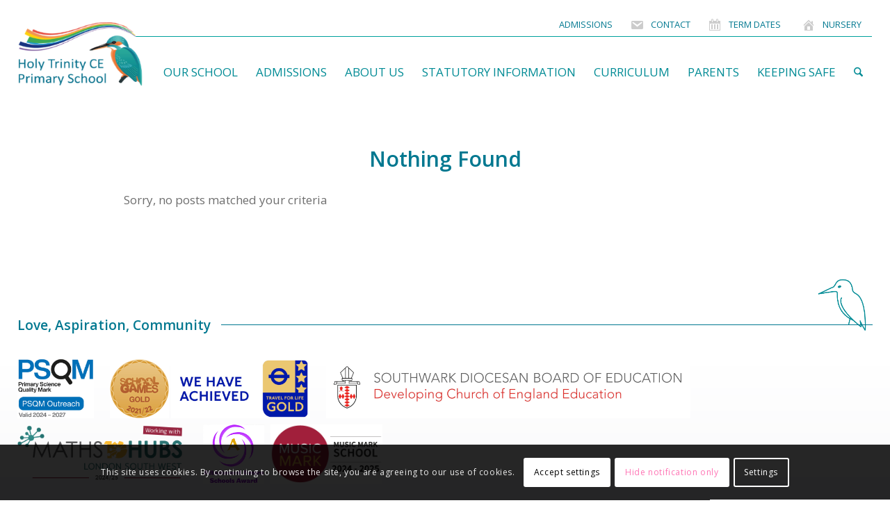

--- FILE ---
content_type: text/html; charset=UTF-8
request_url: https://holytrinityschool.org.uk/category/staff/non-teaching-staff/support-team/
body_size: 20701
content:
<!DOCTYPE html>
<html lang="en-GB" class="html_stretched responsive av-preloader-disabled  html_header_top html_logo_left html_main_nav_header html_menu_right html_large html_header_sticky html_header_shrinking_disabled html_header_topbar_active html_mobile_menu_tablet html_header_searchicon html_content_align_center html_header_unstick_top_disabled html_header_stretch html_minimal_header html_av-submenu-hidden html_av-submenu-display-click html_av-overlay-side html_av-overlay-side-minimal html_av-submenu-noclone av-cookies-consent-show-message-bar av-cookies-cookie-consent-enabled av-cookies-can-opt-out av-cookies-user-silent-accept avia-cookie-check-browser-settings av-default-lightbox av-no-preview html_text_menu_active av-mobile-menu-switch-default">
<head>
<!-- Global site tag (gtag.js) - Google Analytics -->
<script async src="https://www.googletagmanager.com/gtag/js?id=G-2D1V9EEC84"></script>
<script>
  window.dataLayer = window.dataLayer || [];
  function gtag(){dataLayer.push(arguments);}
  gtag('js', new Date());

  gtag('config', 'G-2D1V9EEC84');
</script>
	
	
<!-- Google Tag Manager -->
<script>(function(w,d,s,l,i){w[l]=w[l]||[];w[l].push({'gtm.start':
new Date().getTime(),event:'gtm.js'});var f=d.getElementsByTagName(s)[0],
j=d.createElement(s),dl=l!='dataLayer'?'&l='+l:'';j.async=true;j.src=
'https://www.googletagmanager.com/gtm.js?id='+i+dl;f.parentNode.insertBefore(j,f);
})(window,document,'script','dataLayer','GTM-K5KV8GT');</script>
<!-- End Google Tag Manager -->	
	
	
	
<meta charset="UTF-8" />


<!-- mobile setting -->
<meta name="viewport" content="width=device-width, initial-scale=1">

<!-- Scripts/CSS and wp_head hook -->
<meta name='robots' content='index, follow, max-image-preview:large, max-snippet:-1, max-video-preview:-1' />

				<script type='text/javascript'>

				function avia_cookie_check_sessionStorage()
				{
					//	FF throws error when all cookies blocked !!
					var sessionBlocked = false;
					try
					{
						var test = sessionStorage.getItem( 'aviaCookieRefused' ) != null;
					}
					catch(e)
					{
						sessionBlocked = true;
					}

					var aviaCookieRefused = ! sessionBlocked ? sessionStorage.getItem( 'aviaCookieRefused' ) : null;

					var html = document.getElementsByTagName('html')[0];

					/**
					 * Set a class to avoid calls to sessionStorage
					 */
					if( sessionBlocked || aviaCookieRefused )
					{
						if( html.className.indexOf('av-cookies-session-refused') < 0 )
						{
							html.className += ' av-cookies-session-refused';
						}
					}

					if( sessionBlocked || aviaCookieRefused || document.cookie.match(/aviaCookieConsent/) )
					{
						if( html.className.indexOf('av-cookies-user-silent-accept') >= 0 )
						{
							 html.className = html.className.replace(/\bav-cookies-user-silent-accept\b/g, '');
						}
					}
				}

				avia_cookie_check_sessionStorage();

			</script>
			
	<!-- This site is optimized with the Yoast SEO plugin v26.8 - https://yoast.com/product/yoast-seo-wordpress/ -->
	<title>Support Team Archives - Holy Trinity CE Primary School</title>
	<meta name="description" content="At Holy Trinity CE Primary school we value each child as a unique individual. We work hard to get to know our children so that we can provide the best opportunities for them to love learning and make exceptional progress." />
	<link rel="canonical" href="https://holytrinityschool.org.uk/category/staff/non-teaching-staff/support-team/" />
	<meta property="og:locale" content="en_GB" />
	<meta property="og:type" content="article" />
	<meta property="og:title" content="Support Team Archives - Holy Trinity CE Primary School" />
	<meta property="og:description" content="At Holy Trinity CE Primary school we value each child as a unique individual. We work hard to get to know our children so that we can provide the best opportunities for them to love learning and make exceptional progress." />
	<meta property="og:url" content="https://holytrinityschool.org.uk/category/staff/non-teaching-staff/support-team/" />
	<meta property="og:site_name" content="Holy Trinity CE Primary School" />
	<meta name="twitter:card" content="summary_large_image" />
	<script type="application/ld+json" class="yoast-schema-graph">{"@context":"https://schema.org","@graph":[{"@type":"CollectionPage","@id":"https://holytrinityschool.org.uk/category/staff/non-teaching-staff/support-team/","url":"https://holytrinityschool.org.uk/category/staff/non-teaching-staff/support-team/","name":"Support Team Archives - Holy Trinity CE Primary School","isPartOf":{"@id":"https://holytrinityschool.org.uk/#website"},"description":"At Holy Trinity CE Primary school we value each child as a unique individual. We work hard to get to know our children so that we can provide the best opportunities for them to love learning and make exceptional progress.","breadcrumb":{"@id":"https://holytrinityschool.org.uk/category/staff/non-teaching-staff/support-team/#breadcrumb"},"inLanguage":"en-GB"},{"@type":"BreadcrumbList","@id":"https://holytrinityschool.org.uk/category/staff/non-teaching-staff/support-team/#breadcrumb","itemListElement":[{"@type":"ListItem","position":1,"name":"Home","item":"https://holytrinityschool.org.uk/"},{"@type":"ListItem","position":2,"name":"staff","item":"https://holytrinityschool.org.uk/category/staff/"},{"@type":"ListItem","position":3,"name":"Non Teaching Staff","item":"https://holytrinityschool.org.uk/category/staff/non-teaching-staff/"},{"@type":"ListItem","position":4,"name":"Support Team"}]},{"@type":"WebSite","@id":"https://holytrinityschool.org.uk/#website","url":"https://holytrinityschool.org.uk/","name":"Holy Trinity CE Primary School","description":"Holy Trinity is a vibrant, creative, successful and inclusive school set in beautiful secluded grounds.","publisher":{"@id":"https://holytrinityschool.org.uk/#organization"},"potentialAction":[{"@type":"SearchAction","target":{"@type":"EntryPoint","urlTemplate":"https://holytrinityschool.org.uk/?s={search_term_string}"},"query-input":{"@type":"PropertyValueSpecification","valueRequired":true,"valueName":"search_term_string"}}],"inLanguage":"en-GB"},{"@type":"Organization","@id":"https://holytrinityschool.org.uk/#organization","name":"Holy Trinity CE Primary School","url":"https://holytrinityschool.org.uk/","logo":{"@type":"ImageObject","inLanguage":"en-GB","@id":"https://holytrinityschool.org.uk/#/schema/logo/image/","url":"https://holytrinityschool.org.uk/wp-content/uploads/2021/03/HolyTrinitySchoolLogo-2.png","contentUrl":"https://holytrinityschool.org.uk/wp-content/uploads/2021/03/HolyTrinitySchoolLogo-2.png","width":340,"height":156,"caption":"Holy Trinity CE Primary School"},"image":{"@id":"https://holytrinityschool.org.uk/#/schema/logo/image/"}}]}</script>
	<!-- / Yoast SEO plugin. -->


<link rel='dns-prefetch' href='//use.fontawesome.com' />
<link rel="alternate" type="application/rss+xml" title="Holy Trinity CE Primary School &raquo; Feed" href="https://holytrinityschool.org.uk/feed/" />
<link rel="alternate" type="application/rss+xml" title="Holy Trinity CE Primary School &raquo; Comments Feed" href="https://holytrinityschool.org.uk/comments/feed/" />
<link rel="alternate" type="application/rss+xml" title="Holy Trinity CE Primary School &raquo; Support Team Category Feed" href="https://holytrinityschool.org.uk/category/staff/non-teaching-staff/support-team/feed/" />

<!-- google webfont font replacement -->

			<script type='text/javascript'>

				(function() {

					/*	check if webfonts are disabled by user setting via cookie - or user must opt in.	*/
					var html = document.getElementsByTagName('html')[0];
					var cookie_check = html.className.indexOf('av-cookies-needs-opt-in') >= 0 || html.className.indexOf('av-cookies-can-opt-out') >= 0;
					var allow_continue = true;
					var silent_accept_cookie = html.className.indexOf('av-cookies-user-silent-accept') >= 0;

					if( cookie_check && ! silent_accept_cookie )
					{
						if( ! document.cookie.match(/aviaCookieConsent/) || html.className.indexOf('av-cookies-session-refused') >= 0 )
						{
							allow_continue = false;
						}
						else
						{
							if( ! document.cookie.match(/aviaPrivacyRefuseCookiesHideBar/) )
							{
								allow_continue = false;
							}
							else if( ! document.cookie.match(/aviaPrivacyEssentialCookiesEnabled/) )
							{
								allow_continue = false;
							}
							else if( document.cookie.match(/aviaPrivacyGoogleWebfontsDisabled/) )
							{
								allow_continue = false;
							}
						}
					}

					if( allow_continue )
					{
						var f = document.createElement('link');

						f.type 	= 'text/css';
						f.rel 	= 'stylesheet';
						f.href 	= 'https://fonts.googleapis.com/css?family=Open+Sans:400,600&display=auto';
						f.id 	= 'avia-google-webfont';

						document.getElementsByTagName('head')[0].appendChild(f);
					}
				})();

			</script>
			<style id='wp-img-auto-sizes-contain-inline-css' type='text/css'>
img:is([sizes=auto i],[sizes^="auto," i]){contain-intrinsic-size:3000px 1500px}
/*# sourceURL=wp-img-auto-sizes-contain-inline-css */
</style>
<style id='wp-emoji-styles-inline-css' type='text/css'>

	img.wp-smiley, img.emoji {
		display: inline !important;
		border: none !important;
		box-shadow: none !important;
		height: 1em !important;
		width: 1em !important;
		margin: 0 0.07em !important;
		vertical-align: -0.1em !important;
		background: none !important;
		padding: 0 !important;
	}
/*# sourceURL=wp-emoji-styles-inline-css */
</style>
<link rel='stylesheet' id='wp-block-library-css' href='https://holytrinityschool.org.uk/wp-includes/css/dist/block-library/style.min.css?ver=6.9' type='text/css' media='all' />
<style id='global-styles-inline-css' type='text/css'>
:root{--wp--preset--aspect-ratio--square: 1;--wp--preset--aspect-ratio--4-3: 4/3;--wp--preset--aspect-ratio--3-4: 3/4;--wp--preset--aspect-ratio--3-2: 3/2;--wp--preset--aspect-ratio--2-3: 2/3;--wp--preset--aspect-ratio--16-9: 16/9;--wp--preset--aspect-ratio--9-16: 9/16;--wp--preset--color--black: #000000;--wp--preset--color--cyan-bluish-gray: #abb8c3;--wp--preset--color--white: #ffffff;--wp--preset--color--pale-pink: #f78da7;--wp--preset--color--vivid-red: #cf2e2e;--wp--preset--color--luminous-vivid-orange: #ff6900;--wp--preset--color--luminous-vivid-amber: #fcb900;--wp--preset--color--light-green-cyan: #7bdcb5;--wp--preset--color--vivid-green-cyan: #00d084;--wp--preset--color--pale-cyan-blue: #8ed1fc;--wp--preset--color--vivid-cyan-blue: #0693e3;--wp--preset--color--vivid-purple: #9b51e0;--wp--preset--color--metallic-red: #b02b2c;--wp--preset--color--maximum-yellow-red: #edae44;--wp--preset--color--yellow-sun: #eeee22;--wp--preset--color--palm-leaf: #83a846;--wp--preset--color--aero: #7bb0e7;--wp--preset--color--old-lavender: #745f7e;--wp--preset--color--steel-teal: #5f8789;--wp--preset--color--raspberry-pink: #d65799;--wp--preset--color--medium-turquoise: #4ecac2;--wp--preset--gradient--vivid-cyan-blue-to-vivid-purple: linear-gradient(135deg,rgb(6,147,227) 0%,rgb(155,81,224) 100%);--wp--preset--gradient--light-green-cyan-to-vivid-green-cyan: linear-gradient(135deg,rgb(122,220,180) 0%,rgb(0,208,130) 100%);--wp--preset--gradient--luminous-vivid-amber-to-luminous-vivid-orange: linear-gradient(135deg,rgb(252,185,0) 0%,rgb(255,105,0) 100%);--wp--preset--gradient--luminous-vivid-orange-to-vivid-red: linear-gradient(135deg,rgb(255,105,0) 0%,rgb(207,46,46) 100%);--wp--preset--gradient--very-light-gray-to-cyan-bluish-gray: linear-gradient(135deg,rgb(238,238,238) 0%,rgb(169,184,195) 100%);--wp--preset--gradient--cool-to-warm-spectrum: linear-gradient(135deg,rgb(74,234,220) 0%,rgb(151,120,209) 20%,rgb(207,42,186) 40%,rgb(238,44,130) 60%,rgb(251,105,98) 80%,rgb(254,248,76) 100%);--wp--preset--gradient--blush-light-purple: linear-gradient(135deg,rgb(255,206,236) 0%,rgb(152,150,240) 100%);--wp--preset--gradient--blush-bordeaux: linear-gradient(135deg,rgb(254,205,165) 0%,rgb(254,45,45) 50%,rgb(107,0,62) 100%);--wp--preset--gradient--luminous-dusk: linear-gradient(135deg,rgb(255,203,112) 0%,rgb(199,81,192) 50%,rgb(65,88,208) 100%);--wp--preset--gradient--pale-ocean: linear-gradient(135deg,rgb(255,245,203) 0%,rgb(182,227,212) 50%,rgb(51,167,181) 100%);--wp--preset--gradient--electric-grass: linear-gradient(135deg,rgb(202,248,128) 0%,rgb(113,206,126) 100%);--wp--preset--gradient--midnight: linear-gradient(135deg,rgb(2,3,129) 0%,rgb(40,116,252) 100%);--wp--preset--font-size--small: 1rem;--wp--preset--font-size--medium: 1.125rem;--wp--preset--font-size--large: 1.75rem;--wp--preset--font-size--x-large: clamp(1.75rem, 3vw, 2.25rem);--wp--preset--spacing--20: 0.44rem;--wp--preset--spacing--30: 0.67rem;--wp--preset--spacing--40: 1rem;--wp--preset--spacing--50: 1.5rem;--wp--preset--spacing--60: 2.25rem;--wp--preset--spacing--70: 3.38rem;--wp--preset--spacing--80: 5.06rem;--wp--preset--shadow--natural: 6px 6px 9px rgba(0, 0, 0, 0.2);--wp--preset--shadow--deep: 12px 12px 50px rgba(0, 0, 0, 0.4);--wp--preset--shadow--sharp: 6px 6px 0px rgba(0, 0, 0, 0.2);--wp--preset--shadow--outlined: 6px 6px 0px -3px rgb(255, 255, 255), 6px 6px rgb(0, 0, 0);--wp--preset--shadow--crisp: 6px 6px 0px rgb(0, 0, 0);}:root { --wp--style--global--content-size: 800px;--wp--style--global--wide-size: 1130px; }:where(body) { margin: 0; }.wp-site-blocks > .alignleft { float: left; margin-right: 2em; }.wp-site-blocks > .alignright { float: right; margin-left: 2em; }.wp-site-blocks > .aligncenter { justify-content: center; margin-left: auto; margin-right: auto; }:where(.is-layout-flex){gap: 0.5em;}:where(.is-layout-grid){gap: 0.5em;}.is-layout-flow > .alignleft{float: left;margin-inline-start: 0;margin-inline-end: 2em;}.is-layout-flow > .alignright{float: right;margin-inline-start: 2em;margin-inline-end: 0;}.is-layout-flow > .aligncenter{margin-left: auto !important;margin-right: auto !important;}.is-layout-constrained > .alignleft{float: left;margin-inline-start: 0;margin-inline-end: 2em;}.is-layout-constrained > .alignright{float: right;margin-inline-start: 2em;margin-inline-end: 0;}.is-layout-constrained > .aligncenter{margin-left: auto !important;margin-right: auto !important;}.is-layout-constrained > :where(:not(.alignleft):not(.alignright):not(.alignfull)){max-width: var(--wp--style--global--content-size);margin-left: auto !important;margin-right: auto !important;}.is-layout-constrained > .alignwide{max-width: var(--wp--style--global--wide-size);}body .is-layout-flex{display: flex;}.is-layout-flex{flex-wrap: wrap;align-items: center;}.is-layout-flex > :is(*, div){margin: 0;}body .is-layout-grid{display: grid;}.is-layout-grid > :is(*, div){margin: 0;}body{padding-top: 0px;padding-right: 0px;padding-bottom: 0px;padding-left: 0px;}a:where(:not(.wp-element-button)){text-decoration: underline;}:root :where(.wp-element-button, .wp-block-button__link){background-color: #32373c;border-width: 0;color: #fff;font-family: inherit;font-size: inherit;font-style: inherit;font-weight: inherit;letter-spacing: inherit;line-height: inherit;padding-top: calc(0.667em + 2px);padding-right: calc(1.333em + 2px);padding-bottom: calc(0.667em + 2px);padding-left: calc(1.333em + 2px);text-decoration: none;text-transform: inherit;}.has-black-color{color: var(--wp--preset--color--black) !important;}.has-cyan-bluish-gray-color{color: var(--wp--preset--color--cyan-bluish-gray) !important;}.has-white-color{color: var(--wp--preset--color--white) !important;}.has-pale-pink-color{color: var(--wp--preset--color--pale-pink) !important;}.has-vivid-red-color{color: var(--wp--preset--color--vivid-red) !important;}.has-luminous-vivid-orange-color{color: var(--wp--preset--color--luminous-vivid-orange) !important;}.has-luminous-vivid-amber-color{color: var(--wp--preset--color--luminous-vivid-amber) !important;}.has-light-green-cyan-color{color: var(--wp--preset--color--light-green-cyan) !important;}.has-vivid-green-cyan-color{color: var(--wp--preset--color--vivid-green-cyan) !important;}.has-pale-cyan-blue-color{color: var(--wp--preset--color--pale-cyan-blue) !important;}.has-vivid-cyan-blue-color{color: var(--wp--preset--color--vivid-cyan-blue) !important;}.has-vivid-purple-color{color: var(--wp--preset--color--vivid-purple) !important;}.has-metallic-red-color{color: var(--wp--preset--color--metallic-red) !important;}.has-maximum-yellow-red-color{color: var(--wp--preset--color--maximum-yellow-red) !important;}.has-yellow-sun-color{color: var(--wp--preset--color--yellow-sun) !important;}.has-palm-leaf-color{color: var(--wp--preset--color--palm-leaf) !important;}.has-aero-color{color: var(--wp--preset--color--aero) !important;}.has-old-lavender-color{color: var(--wp--preset--color--old-lavender) !important;}.has-steel-teal-color{color: var(--wp--preset--color--steel-teal) !important;}.has-raspberry-pink-color{color: var(--wp--preset--color--raspberry-pink) !important;}.has-medium-turquoise-color{color: var(--wp--preset--color--medium-turquoise) !important;}.has-black-background-color{background-color: var(--wp--preset--color--black) !important;}.has-cyan-bluish-gray-background-color{background-color: var(--wp--preset--color--cyan-bluish-gray) !important;}.has-white-background-color{background-color: var(--wp--preset--color--white) !important;}.has-pale-pink-background-color{background-color: var(--wp--preset--color--pale-pink) !important;}.has-vivid-red-background-color{background-color: var(--wp--preset--color--vivid-red) !important;}.has-luminous-vivid-orange-background-color{background-color: var(--wp--preset--color--luminous-vivid-orange) !important;}.has-luminous-vivid-amber-background-color{background-color: var(--wp--preset--color--luminous-vivid-amber) !important;}.has-light-green-cyan-background-color{background-color: var(--wp--preset--color--light-green-cyan) !important;}.has-vivid-green-cyan-background-color{background-color: var(--wp--preset--color--vivid-green-cyan) !important;}.has-pale-cyan-blue-background-color{background-color: var(--wp--preset--color--pale-cyan-blue) !important;}.has-vivid-cyan-blue-background-color{background-color: var(--wp--preset--color--vivid-cyan-blue) !important;}.has-vivid-purple-background-color{background-color: var(--wp--preset--color--vivid-purple) !important;}.has-metallic-red-background-color{background-color: var(--wp--preset--color--metallic-red) !important;}.has-maximum-yellow-red-background-color{background-color: var(--wp--preset--color--maximum-yellow-red) !important;}.has-yellow-sun-background-color{background-color: var(--wp--preset--color--yellow-sun) !important;}.has-palm-leaf-background-color{background-color: var(--wp--preset--color--palm-leaf) !important;}.has-aero-background-color{background-color: var(--wp--preset--color--aero) !important;}.has-old-lavender-background-color{background-color: var(--wp--preset--color--old-lavender) !important;}.has-steel-teal-background-color{background-color: var(--wp--preset--color--steel-teal) !important;}.has-raspberry-pink-background-color{background-color: var(--wp--preset--color--raspberry-pink) !important;}.has-medium-turquoise-background-color{background-color: var(--wp--preset--color--medium-turquoise) !important;}.has-black-border-color{border-color: var(--wp--preset--color--black) !important;}.has-cyan-bluish-gray-border-color{border-color: var(--wp--preset--color--cyan-bluish-gray) !important;}.has-white-border-color{border-color: var(--wp--preset--color--white) !important;}.has-pale-pink-border-color{border-color: var(--wp--preset--color--pale-pink) !important;}.has-vivid-red-border-color{border-color: var(--wp--preset--color--vivid-red) !important;}.has-luminous-vivid-orange-border-color{border-color: var(--wp--preset--color--luminous-vivid-orange) !important;}.has-luminous-vivid-amber-border-color{border-color: var(--wp--preset--color--luminous-vivid-amber) !important;}.has-light-green-cyan-border-color{border-color: var(--wp--preset--color--light-green-cyan) !important;}.has-vivid-green-cyan-border-color{border-color: var(--wp--preset--color--vivid-green-cyan) !important;}.has-pale-cyan-blue-border-color{border-color: var(--wp--preset--color--pale-cyan-blue) !important;}.has-vivid-cyan-blue-border-color{border-color: var(--wp--preset--color--vivid-cyan-blue) !important;}.has-vivid-purple-border-color{border-color: var(--wp--preset--color--vivid-purple) !important;}.has-metallic-red-border-color{border-color: var(--wp--preset--color--metallic-red) !important;}.has-maximum-yellow-red-border-color{border-color: var(--wp--preset--color--maximum-yellow-red) !important;}.has-yellow-sun-border-color{border-color: var(--wp--preset--color--yellow-sun) !important;}.has-palm-leaf-border-color{border-color: var(--wp--preset--color--palm-leaf) !important;}.has-aero-border-color{border-color: var(--wp--preset--color--aero) !important;}.has-old-lavender-border-color{border-color: var(--wp--preset--color--old-lavender) !important;}.has-steel-teal-border-color{border-color: var(--wp--preset--color--steel-teal) !important;}.has-raspberry-pink-border-color{border-color: var(--wp--preset--color--raspberry-pink) !important;}.has-medium-turquoise-border-color{border-color: var(--wp--preset--color--medium-turquoise) !important;}.has-vivid-cyan-blue-to-vivid-purple-gradient-background{background: var(--wp--preset--gradient--vivid-cyan-blue-to-vivid-purple) !important;}.has-light-green-cyan-to-vivid-green-cyan-gradient-background{background: var(--wp--preset--gradient--light-green-cyan-to-vivid-green-cyan) !important;}.has-luminous-vivid-amber-to-luminous-vivid-orange-gradient-background{background: var(--wp--preset--gradient--luminous-vivid-amber-to-luminous-vivid-orange) !important;}.has-luminous-vivid-orange-to-vivid-red-gradient-background{background: var(--wp--preset--gradient--luminous-vivid-orange-to-vivid-red) !important;}.has-very-light-gray-to-cyan-bluish-gray-gradient-background{background: var(--wp--preset--gradient--very-light-gray-to-cyan-bluish-gray) !important;}.has-cool-to-warm-spectrum-gradient-background{background: var(--wp--preset--gradient--cool-to-warm-spectrum) !important;}.has-blush-light-purple-gradient-background{background: var(--wp--preset--gradient--blush-light-purple) !important;}.has-blush-bordeaux-gradient-background{background: var(--wp--preset--gradient--blush-bordeaux) !important;}.has-luminous-dusk-gradient-background{background: var(--wp--preset--gradient--luminous-dusk) !important;}.has-pale-ocean-gradient-background{background: var(--wp--preset--gradient--pale-ocean) !important;}.has-electric-grass-gradient-background{background: var(--wp--preset--gradient--electric-grass) !important;}.has-midnight-gradient-background{background: var(--wp--preset--gradient--midnight) !important;}.has-small-font-size{font-size: var(--wp--preset--font-size--small) !important;}.has-medium-font-size{font-size: var(--wp--preset--font-size--medium) !important;}.has-large-font-size{font-size: var(--wp--preset--font-size--large) !important;}.has-x-large-font-size{font-size: var(--wp--preset--font-size--x-large) !important;}
/*# sourceURL=global-styles-inline-css */
</style>

<style id='font-awesome-svg-styles-default-inline-css' type='text/css'>
.svg-inline--fa {
  display: inline-block;
  height: 1em;
  overflow: visible;
  vertical-align: -.125em;
}
/*# sourceURL=font-awesome-svg-styles-default-inline-css */
</style>
<link rel='stylesheet' id='font-awesome-svg-styles-css' href='https://holytrinityschool.org.uk/wp-content/uploads/font-awesome/v5.15.2/css/svg-with-js.css' type='text/css' media='all' />
<style id='font-awesome-svg-styles-inline-css' type='text/css'>
   .wp-block-font-awesome-icon svg::before,
   .wp-rich-text-font-awesome-icon svg::before {content: unset;}
/*# sourceURL=font-awesome-svg-styles-inline-css */
</style>
<link rel='stylesheet' id='menu-image-css' href='https://holytrinityschool.org.uk/wp-content/plugins/menu-image/includes/css/menu-image.css?ver=3.13' type='text/css' media='all' />
<link rel='stylesheet' id='dashicons-css' href='https://holytrinityschool.org.uk/wp-includes/css/dashicons.min.css?ver=6.9' type='text/css' media='all' />
<link rel='stylesheet' id='spiffycal-styles-css' href='https://holytrinityschool.org.uk/wp-content/plugins/spiffy-calendar/styles/default.css?ver=1764774824' type='text/css' media='all' />
<style id='spiffycal-styles-inline-css' type='text/css'>
.spiffy.calendar-table table {
  width: 100% !important;
  padding: 0px !important;
}

.spiffy.calendar-table.bigcal.spiffy-listed td.calendar-date-switcher{
border-top: none !important;
  padding: 0px !important;
}

.spiffy .calendar-next a , .spiffy .calendar-prev a{
  text-decoration: none !important;
  font-weight: bold;
  font-size: 1.8em !important;
}

.spiffy.cat-key td {
  border: 0 !important;
  display: inline;
  padding: 0px 3px 0px 3px!important;
}



td.calendar-toggle {
font-size:1.1em;
}


.calendar-toggle-button  {
text-transform:uppercase;
font-weight:600;
padding:5px;
border:none!important;
margin:2px;
}

.spiffy.cat-key {
  margin-top: 5px !important;
  border-top: none!important;
  border-left: none!important;
  border-right: none!important;
  border-bottom: 20px solid #ffffff !important;
  border-collapse: separate !important;
}

 .spiffy-category-filter-button
{
background-color:#f8f8f8!important;
}

.spiffy.calendar-table table.calendar-heading-tbl  td
{
  margin: 0 !important;
  padding: 10px !important;
}

.spiffy.calendar-table table.calendar-heading-tbl  td.calendar-month
{
font-size:1.4em!important;
font-weight:600;
color:#017890;
}

.spiffy.calendar-table td {
  border:0px;
}
/*# sourceURL=spiffycal-styles-inline-css */
</style>
<link rel='stylesheet' id='spiffycal_editor_styles-css' href='https://holytrinityschool.org.uk/wp-content/plugins/spiffy-calendar/styles/editor.css?ver=1764774824' type='text/css' media='all' />
<link rel='stylesheet' id='custom-fa-css' href='https://use.fontawesome.com/releases/v5.0.6/css/all.css?ver=6.9' type='text/css' media='all' />
<link rel='stylesheet' id='avia-merged-styles-css' href='https://holytrinityschool.org.uk/wp-content/uploads/dynamic_avia/avia-merged-styles-5e7f2ab0e3cd2dcd2625189b32af4ae2.css' type='text/css' media='all' />
<script type="text/javascript" src="https://holytrinityschool.org.uk/wp-includes/js/jquery/jquery.min.js?ver=3.7.1" id="jquery-core-js"></script>
<script type="text/javascript" src="https://holytrinityschool.org.uk/wp-includes/js/jquery/jquery-migrate.min.js?ver=3.4.1" id="jquery-migrate-js"></script>
<script defer crossorigin="anonymous" integrity="sha384-vuFJ2JiSdUpXLKGK+tDteQZBqNlMwAjhZ3TvPaDfN9QmbPb7Q8qUpbSNapQev3YF" type="text/javascript" src="https://use.fontawesome.com/releases/v5.15.2/js/all.js" id="font-awesome-official-js"></script>
<script defer crossorigin="anonymous" integrity="sha384-VxtQ3wW8qt0QTDld0MGEB9IMEOyCOtvOXC7I0JU3T01V6NR+C6MP5HxC+tGNkhdV" type="text/javascript" src="https://use.fontawesome.com/releases/v5.15.2/js/v4-shims.js" id="font-awesome-official-v4shim-js"></script>
<script type="text/javascript" src="https://holytrinityschool.org.uk/wp-content/uploads/dynamic_avia/avia-head-scripts-df7886ac2fb9574a410d05285be45af0.js" id="avia-head-scripts-js"></script>
<link rel="https://api.w.org/" href="https://holytrinityschool.org.uk/wp-json/" /><link rel="alternate" title="JSON" type="application/json" href="https://holytrinityschool.org.uk/wp-json/wp/v2/categories/100" /><link rel="EditURI" type="application/rsd+xml" title="RSD" href="https://holytrinityschool.org.uk/xmlrpc.php?rsd" />
<meta name="generator" content="WordPress 6.9" />

<link rel="icon" href="https://holytrinityschool.org.uk/wp-content/uploads/2021/03/HT_favicon.ico" type="image/x-icon">
<!--[if lt IE 9]><script src="https://holytrinityschool.org.uk/wp-content/themes/enfold/js/html5shiv.js"></script><![endif]--><link rel="profile" href="https://gmpg.org/xfn/11" />
<link rel="alternate" type="application/rss+xml" title="Holy Trinity CE Primary School RSS2 Feed" href="https://holytrinityschool.org.uk/feed/" />
<link rel="pingback" href="https://holytrinityschool.org.uk/xmlrpc.php" />

<!-- To speed up the rendering and to display the site as fast as possible to the user we include some styles and scripts for above the fold content inline -->
<script type="text/javascript">'use strict';var avia_is_mobile=!1;if(/Android|webOS|iPhone|iPad|iPod|BlackBerry|IEMobile|Opera Mini/i.test(navigator.userAgent)&&'ontouchstart' in document.documentElement){avia_is_mobile=!0;document.documentElement.className+=' avia_mobile '}
else{document.documentElement.className+=' avia_desktop '};document.documentElement.className+=' js_active ';(function(){var e=['-webkit-','-moz-','-ms-',''],n='',o=!1,a=!1;for(var t in e){if(e[t]+'transform' in document.documentElement.style){o=!0;n=e[t]+'transform'};if(e[t]+'perspective' in document.documentElement.style){a=!0}};if(o){document.documentElement.className+=' avia_transform '};if(a){document.documentElement.className+=' avia_transform3d '};if(typeof document.getElementsByClassName=='function'&&typeof document.documentElement.getBoundingClientRect=='function'&&avia_is_mobile==!1){if(n&&window.innerHeight>0){setTimeout(function(){var e=0,o={},a=0,t=document.getElementsByClassName('av-parallax'),i=window.pageYOffset||document.documentElement.scrollTop;for(e=0;e<t.length;e++){t[e].style.top='0px';o=t[e].getBoundingClientRect();a=Math.ceil((window.innerHeight+i-o.top)*0.3);t[e].style[n]='translate(0px, '+a+'px)';t[e].style.top='auto';t[e].className+=' enabled-parallax '}},50)}}})();</script>		<style type="text/css" id="wp-custom-css">
			.imagebord img{
	border:1px solid #ffffff;
   border-radius: 15px 15px 0px 0px!important;
}



.mec-search-form.mec-totalcal-box {
    display: block!important;
}


.main_color {
   border:none;
}


.avia-button.avia-size-large:hover {
    color:#017890!important;
}

/*----------------------------------------
//Governor information spacing
//--------------------------------------*/


.govinformation time.av-magazine-time.updated{
    display:none!important;
}


.govinformation .av-magazine-entry {
    min-height: 10px!important;
  
}


body .column-top-margin {
    margin-top: 0px;
}


.main_color blockquote, .main_color .avia-bullet, .main_color .av-no-color.av-icon-style-border a.av-icon-char {
    border: none;
	margin-top:40px;
	margin-left:0px;
		padding-left:0px;
}


/*----------------------------------------
//Assessment table
//--------------------------------------*/

.assessment.avia_pricing_minimal td:nth-child(1)
{ 
  	color:#017890!important;
	font-size:17px;
	font-weight:bold;
	width:20%;
}

	.assessment.avia_pricing_minimal tr:nth-child(even)
{background: #fafafa!important;}


.assessment.avia_pricing_minimal tr:nth-child(odd) {background: #FFF !important;}



/*----------------------------------------
//Mobile menu spacing
//--------------------------------------*/

.html_av-overlay-side #top #wrap_all .av-burger-overlay-scroll #av-burger-menu-ul a {
    color: #017890;
	border-bottom: 1px solid #ebebeb;
}


#top #av-burger-menu-ul {
    display: table-cell;
    height: 100%;
    width: 100%;
    vertical-align: top;
    padding: 125px 0;
}


/*----------------------------------------
//Staff, governors and safe gaurding contacts magazine layout
//--------------------------------------*/



.senior .av-magazine-entry {

	padding:10px 0px 10px 0px;
	margin:0px 0px 20px 5px;
	border-bottom: 1px solid #ebebeb;
}

.av-magazine-sort {
    float: left;
    font-size: 12px;
}

.senior .av-magazine-time {
    display:none;
}



.senior .image-overlay.overlay-type-extern .image-overlay-inside::before {
       content: '\2709' !important;
    font-family: 'entypo-fontello' !important;
	color:#ffffff;
}

.senior a:hover .image-overlay .image-overlay-inside {
    -webkit-animation: none!important;
    animation: none!important;
}



.senior
.av-magazine-top-bar {
    line-height: 30px;
    overflow: hidden;
    border-bottom-width: 1px;
    border-bottom-style: solid;
    margin-bottom: 10px;
	margin-top: 20px;
	min-height:60px;
}


.senior .av-magazine-top-heading {
    font-size: 19px;
    font-weight: bold;
    text-transform: none;
margin-bottom:20px;
	width:100%;
	clear:right;
}


.senior h3 {
    font-size:17px!important;
	      padding-bottom:5px!important;
	margin-bottom:10px!important;
}

.senior .av-magazine-content-wrap {
    overflow: hidden;
    border-bottom:none;
     
    min-height: 225px;
}


.senior .av-magazine-thumbnail {
    float: left;
    margin-right: 15px;
    margin-bottom: 25px;
    width: 150px!important;
    min-height: 225px!important;
    border: none !important;
    border-radius: 5px!important;
    padding: 0px;
}

.senior img {
   
    width: 150px!important;
    max-height: 225px!important;
    border: none !important;
    border-radius: 5px;
    padding: 0px;
}

/*----------------------------------------blog posts for staff page
//--------------------------------------


.seniorleadership .news-thumb {
    margin-right: 9px;
    padding: 3px;
    float: left;
    margin-top: 4px;
    border-style: solid;
    border-width: 1px;
    height: 150px!important;
    width: 100px!important;
    display: block;
}

.seniorleadership  .news-time{
    display: none;
}

.seniorleadership .news-headline {
	font-size:17px!important;
}


.seniorleadership  .news-excerpt{
    position:relative;
left: 108px;
  top: -130px;
	font-size:14px!important;
}




.seniorleadership .news-thumb img{
    width: 100px;
    height: 150px;
	border-radius:5px;

}

.news-thumb {
	border:none!important;
	background: none!important;
}



.seniorleadership .news-wrap li {
    border-bottom:1px solid #ebebeb!important;
    background: none;
    text-indent: 0;
	padding-bottom:0px;
}


.image-overlay .image-overlay-inside {
    content: '\2709' !important;
    font-family: 'entypo-fontello' !important;
	color:#ffffff;
}



.seniorleadership a:hover .image-overlay .image-overlay-inside {
    -webkit-animation: none!important;
    animation: none!important;
}


*/


.grid-entry {
    -webkit-transition: none !important;
    -moz-transition: none !important;
    transition: none !important;
}


.js_active .grid-image{opacity: 1 !important;}



/*----------------------------------------
//House Points table
//--------------------------------------*/

/*  column color */

.house.avia_pricing_minimal tr:nth-child(1)
{ 
 
	font-size:17px;
	font-weight:bold;
}



.house.avia_pricing_minimal td:nth-child(1)
{ 
    background: #ffffff !important; 
	color:#017890!important;
	font-size:17px;
	font-weight:bold;
	border:0px;
}

.house.avia_pricing_minimal  td:nth-child(2)
{ 
    background: #E74E41!important; 
	color:#ffffff!important; 
}

.house.avia_pricing_minimal  td:nth-child(3)
{ 
    background: #3DA956 !important; 
	color:#ffffff!important; 
}


.house.avia_pricing_minimal  td:nth-child(4)
{ 
    background: #FED10C!important; 
		color:#ffffff!important; 
}

.house.avia_pricing_minimal  td:nth-child(5)
{ 
    background: #183381!important; 
		color:#ffffff!important; 
}

/*----------------------------------------
//School Uniform Catalogue
//--------------------------------------*/

.av-catalogue-title {
    padding-right: 60px;
    text-transform: none;
	font-size: 15px;
}

.av-catalogue-price {
  	font-size: 15px;
}

/*----------------------------------------
//Communication magazine layout
//--------------------------------------*/
.av-magazine-thumbnail {
    float: left;
    margin-right: 15px;
	margin-bottom: 25px;
    width: 100px;
    min-height: 100px;
    border: none!important;
    border-radius:5px;
	padding:0px;
}

.av-magazine-content-wrap {
    overflow: hidden;
    border-bottom: 1px solid;
        border-bottom: none;
    
}

.av-magazine-entry {
min-height:105px;
	border-bottom: 1px solid #ebebeb;
}

.av-magazine-thumbnail img{
          border-radius:5px;
	
 
}

 .main_color .av-magazine-time
{
	color: #017890;
}

 a:hover .image-overlay .image-overlay-inside {
    -webkit-animation: none!important;
    animation: none!important;
}



/*----------------------------------------
//Table
//--------------------------------------*/


 .main_color tr:nth-child(2n)

{
       color: #6e6e6e;

}

table {
    width: 100%;
    padding: 0;
    margin: 0 0 20px 0;  

}

table.avia_pricing_minimal th, .avia-data-table.avia_pricing_minimal td {
    text-align: left;
    padding: 12px;
    color: #6e6e6e!important;
}
table.avia_pricing_minimal th {
    background-color: #ffffff;
    	color: #017890!important;
}




/*----------------------------------------
//Staff portfolio grid
//--------------------------------------



.staff {
    box-shadow: 0 0 2rem rgba(0,0,0,.1)!important;
	padding:10px 10px 0px 10px;

}


.staff_rollover .image-overlay.overlay-type-extern .image-overlay-inside:before {
    content: '\2709';
    font-family: 'entypo-fontello';

}


.staff_rollover a:hover .image-overlay .image-overlay-inside {
    -webkit-animation: none;
    animation: none;
}





H3.grid-entry-title.entry-title {
font-weight:bold;
	color: #017890;
}

.grid-entry-excerpt{
font-style:normal;
	font-weight:bold;
	line-height: 1em;
	margin-top:1em;
}

.grid-content{
min-height:7rem;
}

.grid-entry .avia-arrow {
   display:none;
}

#top .isotope-item {
    padding: 10px;
    border-radius:5px 5px 0px 0px;
}


.grid-entry .inner-entry {
    margin-right: 1px;
    box-shadow: 0 0 2rem rgba(0,0,0,.1)!important;
	padding:0px;
	    border-radius:5px 5px 0px 0px;
	background-color:#ffffff;
}

*/


/*----------------------------------------
//subjects image radius
//--------------------------------------*/

.grid-image {
    border-radius:5px 5px 0px 0px;
}


/*----------------------------------------
//gradient content box
//--------------------------------------*/

.gradient {

	background-color: #ffffff;
background-image: linear-gradient(0deg, #f6f6f8 , #ffffff 60%);
}


/*----------------------------------------
//Frontpage gradient box
//--------------------------------------*/

.home #after_full_slider_1{

	background-color: #ffffff;
background-image: linear-gradient(0deg, #f6f6f8 , #ffffff 60%);
	padding:0px;
	margin-bottom:4rem;
}



.avia-shadow {
    box-shadow: none;
}



/*----------------------------------------
//big image border
//--------------------------------------*/

.imageborder {
    padding:20px;
	border:1px solid #017890!important;
	border-radius:20px;
	opacity: 1.0!important;
	
}

.imageborder img {
  border:1px solid #ffffff;
		border-radius:15px 15px 0px 0px;
	z-index:1;
}




/*----------------------------------------
//video
//--------------------------------------*/
.avia-video, .avia-iframe-wrap {
    clear: both;
    position: relative;
    margin-bottom: 0px;
}

/*----------------------------------------
// sub menu
//--------------------------------------*/


.av-main-nav ul {
     top: 75%;
       box-shadow:none;
    margin-top: -1px;
}


/*----------------------------------------
// title lines
//--------------------------------------*/


.main_color .hr-short .hr-inner-style, .main_color .hr-short .hr-inner {
    
	border-color: #017890!important;
}

.hr-short .hr-inner{
   border-color: #017890!important;
	background-color: #017890;
		border-width:1px;
	opacity: 1.0;

}

.main_color .special-heading-inner-border {
    border-color: #017890;
	border-width:1px;
	opacity: 1.0;
}

.hr-short .hr-inner {
    width: 10%;
}

.hr {
       margin: 0px 0;
   
}

.hr-short .hr-inner-style {
   display:none!important;
}

/*----------------------------------------
// Header icons
//--------------------------------------*/

.dashicons, .dashicons-before::before {
   	color:#cccccc;
	margin-top:-4px;
	margin-left:15px;
	margin-right:0px;
}

/*----------------------------------------
// Header sub menu right
//--------------------------------------*/

.av_secondary_right .sub_menu {
    position: absolute;
	right:0px;
	top:30px;
}

.sub_menu li {
    float: left;
    position: relative;
    padding: 0 5px;
    border:none;
}


#header_meta {
   
    min-height: 20px;
}

#header_meta .container {
    min-height: 20px;
}

.av_minimal_header #header_meta {
   padding-right:1rem;
}

 #top #header_meta li a{
    font-weight: 100!important;
	 font-size:0.8rem;
}

#top #header_meta li a {
 text-decoration: none;
}




 #top #header_main > .container .main_menu .av-main-nav > li > a {
    height: 170px;
    line-height: 170px;
}

/*----------------------------------------
// Header background line image
//--------------------------------------*/

.inner-container {
    background-image: linear-gradient(#00a19c, #00a19c);
    background-size: 100% 1px;
    background-repeat: no-repeat;
    background-position: 100px 33px;
}



/*--------------------------------*/

/* homepage boxes and button*/

/*--------------------------------*/



.boxshadow img{
     border-radius: 15px 15px 0px 0px
  }


.avia-button.avia-size-large {
    padding: 5px 0px 5px;
    font-size: 1.8rem;
	font-weight:200;
    min-width: 50px;
	border-radius:0px;
	z-index:1;
	position: relative;
	 left: middle;
  top: -30px;
	
}


/*----------------------------------------
// Button
//--------------------------------------*/


#top .avia-button.avia-size-large:hover {

    opacity: 1;
 color:#785599;
	border:none;
}

/*----------------------------------------
// Grid size
//--------------------------------------*/

.av-layout-grid-container {
margin: 0px auto;
width: 80%;
	margin-top:4rem
}




/*--------------------------------*/

/* H1,2,3 Headers*/

/*--------------------------------*/


H1{
	font-size: 2.5rem;
	
	}


h2 {
	font-size: 1.2rem;
	
	}

h3 {
	font-size: 1.2rem;
	margin-top:2rem;
	margin-bottom:1.5rem;

	}

h4 {
	font-size: 1.2rem;
	
	}

h6 {
	margin-top: 0px!important;
	
	}


/*--------------------------------*/

/* Footer*/

/*--------------------------------*/

/*----------------------------------------
// Bird image and line
//--------------------------------------*/

.birdie {
  background-image:  url("/wp-content/uploads/2021/03/kingfisher_line.png") ;
background-position: bottom 8px right 0px;
	background-size:80px 83px;
  background-repeat: no-repeat;
	padding-top:90px;
}


.rainbow {
  background-image:  url("/wp-content/uploads/2021/03/rainbow.png") ;
background-position: top 0px right 0px;
	background-size:200px 70px;
  background-repeat: no-repeat;
	padding-top:90px;
}


.rainbow_line {
    background-image: linear-gradient(#00a19c, #00a19c);
    background-size: 100% 1px;
    background-repeat: no-repeat;
background-position: bottom 53px right 197px;
}



.footer_color .special-heading-inner-border {
    border-color: #017890;
	border-width:1px;
	opacity: 1.0;
}

#footer .flex_column:nth-child(1) {
    width: 100%;

}

#footer .flex_column .widget_media_image {
    float: left;
    clear: none;
}


.footer_color {
    background: #ffffff;	background-image: linear-gradient(0deg, #f6f6f8 , #ffffff 60%);
}




.footer_color{

border: none;
		}


#footer .accreditation {
  margin-right:20px !important;
}


#footer .widget {
    font-size:0.8rem;
}

#socket .container {
margin: 0;
}

#socket .container {
max-width: 100% !important;
}

#footer .container {
width: 100% !important;
	padding: 0px 25px;
}

#socket .container {
margin: 0;
max-width: 100% !important;
}


#footer {
    padding: 0px 0 30px 0;
    z-index: 1;
}

/*--------------------------------*/

/* Slideshow*/

/*--------------------------------*/



.slideshow_caption {
   width:100%;
    position: absolute;
    bottom: 0;
	left:0;
    height: 100%;
    display: block;
    text-decoration: none;
    padding:0px 0px 0px 70px  ;
}



.slideshow_align_caption {
    
    vertical-align:bottom;
	
}

.slideshow_caption h2{
    
   font-weight:200px;
	font-size:1.5rem;
	
}


/*----------------------------------------
// content size
//--------------------------------------*/


.responsive .container {
    max-width: 100%;

}

.main_color {
    border:none;

}





/*----------------------------------------
// content size
//--------------------------------------*/
.content, .sidebar {
    padding-top: 50px;
    padding-bottom: 20px;
}





/* Activate burger menu */
 @media only screen and (max-width: 1224px) {
	  
			 
			 .avia-button.avia-size-large {
    padding: 5px 0px 5px;
    font-size: 1.3rem;
	font-weight:200;
    min-width: 50px;
	border-radius:0px;
	z-index:1;
	position: relative;
	 left: middle;
  top: -30px;
	
}
	 
	 .avia_textblock.homelove h2  {
 font-size: 1rem!important;

}
	 
	 
	 
	 #top #header li.menu-item-search {
  display: block!important;
}
	 
	 
	 
	 
#top #header .av-burger-menu-main {
    cursor: pointer;
    display: block!important;
}
	 


}	 

/* Extra Small Devices, Phones */ 
@media only screen and (max-width : 990px) 
		 {		 
.inner-container {
    background-image:none;
}
			 
			 
			 
.content, .sidebar {
    padding-top: 20px;
    padding-bottom: 0px;
}
			 
			 .avia-section-large .content, .avia-section-large .sidebar {
    padding-top: 70px;
    padding-bottom: 0px;
}
	

/* Extra Small Devices, Phones */ 
@media only screen and (max-width : 768px) 
		 {
			 

			 
			 
			 /* Css to change the column order on a monbile so 2 images don't appear togther */
			 
			 
		.page-id-5344 .post-entry-5344 .entry-content-wrapper.clearfix, .page-id-6072 .post-entry-6072 .entry-content-wrapper.clearfix,  .page-id-5337 .post-entry-5337 .entry-content-wrapper.clearfix ,  .page-id-5342 .post-entry-5342 .entry-content-wrapper.clearfix,  .page-id-5346 .post-entry-5346 .entry-content-wrapper.clearfix,  .page-id-5349 .post-entry-5349 .entry-content-wrapper.clearfix ,   .page-id-5351 .post-entry-5351 .entry-content-wrapper.clearfix ,   .page-id-5362 .post-entry-5362 .entry-content-wrapper.clearfix ,   .page-id-5365 .post-entry-5365 .entry-content-wrapper.clearfix ,   .page-id-5364 .post-entry-5364 .entry-content-wrapper.clearfix,   .page-id-5370 .post-entry-5370 .entry-content-wrapper.clearfix  ,   .page-id-6069 .post-entry-6069 .entry-content-wrapper.clearfix,   .page-id-6651 .post-entry-6651 .entry-content-wrapper.clearfix, .page-id-5450 .post-entry-5450 .entry-content-wrapper.clearfix,  .page-id-5454 .post-entry-5454 .entry-content-wrapper.clearfix ,  .page-id-5427 .post-entry-5427 .entry-content-wrapper.clearfix  ,  .page-id-5506 .post-entry-5506 .entry-content-wrapper.clearfix ,  .page-id-3661 .post-entry-3661 .entry-content-wrapper.clearfix  ,  .page-id-7155 .post-entry-7155 .entry-content-wrapper.clearfix,
			 .page-id-7237 .post-entry-7237 .entry-content-wrapper.clearfix,.page-id-7146 .post-entry-7146 .entry-content-wrapper.clearfix{
	display: flex;
	flex-direction: column-reverse;
	flex-wrap: nowrap;
}
			
			 
#top .avia-slideshow-arrows a {
    display: block;
    text-decoration: none;
    color: #fff;
    visibility: visible;
    position: absolute;
    width: 30px;
    text-align: center;
    height: 30px;
    line-height: 30px;
    font-size: 20px;
    top: 50%;
    margin: -30px 15px 0;
    z-index: 99;
    overflow: hidden;
    text-indent: -600%;
}
			 
	#top .av-control-minimal .avia-slideshow-arrows a::before {

    border: none;
    background: transparent;
    line-height: 30px;

}
		 
			 
			 #footer .accreditation   {
	margin-right:0px;
	 height:20%!important;	
}
		
		 
			 
			 
			 .avia_responsive_table .avia-data-table tr:first-child th{
 	display:visiable!important;
	display:block!important;
}
			 
			 .avia-table-1 td:nth-of-type(1)::before {
    display:none!important;
}
	
			 
.avia_textblock.homelove h2  {
 	text-align:center!important;
}
			 
.house.avia_pricing_minimal tr:nth-child(1)
{ 
   	display:hidden!important;				 display:none!important;
}
			 
	#footer {
    text-align:center;
}		 
			 
 .footer_color h4 {
    font-size: 1rem
}
			 
			 .birdie {
  background-image:  url("/wp-content/uploads/2021/03/kingfisher_line.png") ;
background-position: bottom 8px right 0px;
	background-size:80px 83px;
  background-repeat: no-repeat;
	padding-top:90px;
}

	/*----------------------------------------
// logo container size
//--------------------------------------*/		 
			 
.container.av-logo-container{
 
	margin-left:0rem;
	margin-right:0rem;
	padding:0px;
}
		
			 
			 /*----------------------------------------
// Button
//--------------------------------------*/
			 
.avia-button.avia-size-large {
    padding: 5px 0px 5px;
    font-size: 2rem;
  top: -50px;
}			 
			 
			 /*----------------------------------------
// Header icons
//--------------------------------------*/

.dashicons, .dashicons-before::before {
   	color:#cccccc;
	margin-top:-4px;
	margin-left:0px;
	margin-right:0px;
	padding:0px;
}


/*----------------------------------------
// Header widget menu
//--------------------------------------*/
			 

			 
			 .menu-image-title-before.menu-image-not-hovered img, .menu-image-hovered.menu-image-title-before .menu-image-hover-wrapper, .menu-image-title-after.menu-image-title {
    padding-left: 2px;
}
			 
			 
	 
			 
			
			 
			 
/*----------------------------------------
// make page width bigger
//--------------------------------------*/
	
			 .responsive #top #wrap_all .container {
    width: 95%;
    max-width: 90%;
    margin: 0 auto;
    padding-left: 0;
    padding-right: 0;
    float: none;
}
			 
			 /*----------------------------------------
// Grid size
//--------------------------------------*/

.av-layout-grid-container {
margin: 0px auto;
width: 96%;
	margin-top:4rem
}
			 
			 .av-layout-grid-container {
margin: 3rem auto 0rem auto;
}
			 
#top .no_margin.av_one_half {
width: 100%;
}	
			 
			
			 /*----------------------------------------
// Sub menu right 
//--------------------------------------*/
			 
.av_secondary_right .sub_menu {
    padding-left: 0px;
}
			 
			 			 .av_minimal_header #header_meta {
    padding-right: 0rem;
				 Background-color:#f7f7f7;
}
			 

	/*----------------------------------------
// Header background image
//--------------------------------------*/		 
			 
.inner-container {
    background-image:none;
}
			 
			 

/*----------------------------------------
//Assessment table
//--------------------------------------*/

.assessment.avia_pricing_minimal td:nth-child(1)
{ 
  	color:#017890!important;
	font-size:17px;
	font-weight:bold;
	width:100%;
}
	


/* Extra Small Devices, Phones */ 
@media only screen and (max-width : 480px) 
		 {
			 
			 .av_minimal_header #header_meta {
    padding-right: 0rem;
}
			 
			 			 .responsive #header_meta .sub_menu > ul > li {
    float: none;
    display: inline-block;
    padding: 0 3px;
}
			 
			 
			 /*----------------------------------------
// Button
//--------------------------------------*/
			 
.avia-button.avia-size-large {
    padding: 5px 0px 5px;
    font-size: 1.5rem;
  top: -45px;
	
}
/*----------------------------------------
//Bird line image above footer
//--------------------------------------*/
			 
	 
			 .footer_color .special-heading-inner-border {
   display:none;
}
			 
	 
			 
			  .footer_color h4 {
    font-size: 1rem;
					text-align:center;
}
			 
			 .birdie {
  background-image: none ;
background-position: bottom -11px right -10px;
	background-size:80px 83px;
  background-repeat: no-repeat;
	padding-top:90px;
				 	padding-bottom:9px;
				 border-bottom:1px solid #017890!important;
}
			 
			 
			 /*----------------------------------------
// Header icons
//--------------------------------------*/

.dashicons, .dashicons-before::before {
   	display:none;
}


			 
}	
			</style>
		<style type="text/css">
		@font-face {font-family: 'entypo-fontello-enfold'; font-weight: normal; font-style: normal; font-display: auto;
		src: url('https://holytrinityschool.org.uk/wp-content/themes/enfold/config-templatebuilder/avia-template-builder/assets/fonts/entypo-fontello-enfold/entypo-fontello-enfold.woff2') format('woff2'),
		url('https://holytrinityschool.org.uk/wp-content/themes/enfold/config-templatebuilder/avia-template-builder/assets/fonts/entypo-fontello-enfold/entypo-fontello-enfold.woff') format('woff'),
		url('https://holytrinityschool.org.uk/wp-content/themes/enfold/config-templatebuilder/avia-template-builder/assets/fonts/entypo-fontello-enfold/entypo-fontello-enfold.ttf') format('truetype'),
		url('https://holytrinityschool.org.uk/wp-content/themes/enfold/config-templatebuilder/avia-template-builder/assets/fonts/entypo-fontello-enfold/entypo-fontello-enfold.svg#entypo-fontello-enfold') format('svg'),
		url('https://holytrinityschool.org.uk/wp-content/themes/enfold/config-templatebuilder/avia-template-builder/assets/fonts/entypo-fontello-enfold/entypo-fontello-enfold.eot'),
		url('https://holytrinityschool.org.uk/wp-content/themes/enfold/config-templatebuilder/avia-template-builder/assets/fonts/entypo-fontello-enfold/entypo-fontello-enfold.eot?#iefix') format('embedded-opentype');
		}

		#top .avia-font-entypo-fontello-enfold, body .avia-font-entypo-fontello-enfold, html body [data-av_iconfont='entypo-fontello-enfold']:before{ font-family: 'entypo-fontello-enfold'; }
		
		@font-face {font-family: 'entypo-fontello'; font-weight: normal; font-style: normal; font-display: auto;
		src: url('https://holytrinityschool.org.uk/wp-content/themes/enfold/config-templatebuilder/avia-template-builder/assets/fonts/entypo-fontello/entypo-fontello.woff2') format('woff2'),
		url('https://holytrinityschool.org.uk/wp-content/themes/enfold/config-templatebuilder/avia-template-builder/assets/fonts/entypo-fontello/entypo-fontello.woff') format('woff'),
		url('https://holytrinityschool.org.uk/wp-content/themes/enfold/config-templatebuilder/avia-template-builder/assets/fonts/entypo-fontello/entypo-fontello.ttf') format('truetype'),
		url('https://holytrinityschool.org.uk/wp-content/themes/enfold/config-templatebuilder/avia-template-builder/assets/fonts/entypo-fontello/entypo-fontello.svg#entypo-fontello') format('svg'),
		url('https://holytrinityschool.org.uk/wp-content/themes/enfold/config-templatebuilder/avia-template-builder/assets/fonts/entypo-fontello/entypo-fontello.eot'),
		url('https://holytrinityschool.org.uk/wp-content/themes/enfold/config-templatebuilder/avia-template-builder/assets/fonts/entypo-fontello/entypo-fontello.eot?#iefix') format('embedded-opentype');
		}

		#top .avia-font-entypo-fontello, body .avia-font-entypo-fontello, html body [data-av_iconfont='entypo-fontello']:before{ font-family: 'entypo-fontello'; }
		</style>

<!--
Debugging Info for Theme support: 

Theme: Enfold
Version: 7.1.3
Installed: enfold
AviaFramework Version: 5.6
AviaBuilder Version: 6.0
aviaElementManager Version: 1.0.1
- - - - - - - - - - -
ChildTheme: Enfold Child
ChildTheme Version: 1.0
ChildTheme Installed: enfold

- - - - - - - - - - -
ML:128-PU:44-PLA:15
WP:6.9
Compress: CSS:all theme files - JS:all theme files
Updates: enabled - token has changed and not verified
PLAu:15
-->
</head>

<body id="top" class="archive category category-support-team category-100 wp-theme-enfold wp-child-theme-enfold-child stretched rtl_columns av-curtain-numeric open_sans  avia-responsive-images-support" itemscope="itemscope" itemtype="https://schema.org/WebPage" >

	
	<div id='wrap_all'>

	
<header id='header' class='all_colors header_color light_bg_color  av_header_top av_logo_left av_main_nav_header av_menu_right av_large av_header_sticky av_header_shrinking_disabled av_header_stretch av_mobile_menu_tablet av_header_searchicon av_header_unstick_top_disabled av_minimal_header av_bottom_nav_disabled  av_header_border_disabled' aria-label="Header" data-av_shrink_factor='50' role="banner" itemscope="itemscope" itemtype="https://schema.org/WPHeader" >

		<div id='header_meta' class='container_wrap container_wrap_meta  av_secondary_right av_extra_header_active'>

			      <div class='container'>
			      <nav class='sub_menu'  role="navigation" itemscope="itemscope" itemtype="https://schema.org/SiteNavigationElement" ><ul role="menu" class="menu" id="avia2-menu"><li role="menuitem" id="menu-item-13644" class="menu-item menu-item-type-post_type menu-item-object-page menu-item-13644"><a href="https://holytrinityschool.org.uk/admissions-at-holy-trinity/">Admissions</a></li>
<li role="menuitem" id="menu-item-3685" class="menu-item menu-item-type-post_type menu-item-object-page menu-item-3685"><a href="https://holytrinityschool.org.uk/contact/"><span class="dashicons dashicons-email after-menu-image-icons"></span><span class="menu-image-title-after menu-image-title">Contact</span></a></li>
<li role="menuitem" id="menu-item-3745" class="menu-item menu-item-type-post_type menu-item-object-page menu-item-3745"><a href="https://holytrinityschool.org.uk/term-dates/"><span class="dashicons dashicons-calendar after-menu-image-icons"></span><span class="menu-image-title-after menu-image-title">Term Dates</span></a></li>
<li role="menuitem" id="menu-item-3746" class="menu-item menu-item-type-post_type menu-item-object-page menu-item-3746"><a href="https://holytrinityschool.org.uk/nursery/"><span class="dashicons dashicons-admin-home after-menu-image-icons"></span><span class="menu-image-title-after menu-image-title">Nursery</span></a></li>
</ul></nav>			      </div>
		</div>

		<div  id='header_main' class='container_wrap container_wrap_logo'>

        <div class='container av-logo-container'><div class='inner-container'><span class='logo avia-standard-logo'><a href='https://holytrinityschool.org.uk/' class='' aria-label='HolyTrinitySchoolLogo' title='HolyTrinitySchoolLogo'><img src="https://holytrinityschool.org.uk/wp-content/uploads/2021/03/HolyTrinitySchoolLogo-2.png" srcset="https://holytrinityschool.org.uk/wp-content/uploads/2021/03/HolyTrinitySchoolLogo-2.png 340w, https://holytrinityschool.org.uk/wp-content/uploads/2021/03/HolyTrinitySchoolLogo-2-300x138.png 300w, https://holytrinityschool.org.uk/wp-content/uploads/2021/03/HolyTrinitySchoolLogo-2-18x8.png 18w, https://holytrinityschool.org.uk/wp-content/uploads/2021/03/HolyTrinitySchoolLogo-2-36x17.png 36w, https://holytrinityschool.org.uk/wp-content/uploads/2021/03/HolyTrinitySchoolLogo-2-48x22.png 48w" sizes="(max-width: 340px) 100vw, 340px" height="100" width="300" alt='Holy Trinity CE Primary School' title='HolyTrinitySchoolLogo' /></a></span><nav class='main_menu' data-selectname='Select a page'  role="navigation" itemscope="itemscope" itemtype="https://schema.org/SiteNavigationElement" ><div class="avia-menu av-main-nav-wrap"><ul role="menu" class="menu av-main-nav" id="avia-menu"><li role="menuitem" id="menu-item-755" class="menu-item menu-item-type-custom menu-item-object-custom menu-item-home menu-item-has-children menu-item-top-level menu-item-top-level-1"><a href="https://holytrinityschool.org.uk/" itemprop="url" tabindex="0"><span class="avia-bullet"></span><span class="avia-menu-text">Our School</span><span class="avia-menu-fx"><span class="avia-arrow-wrap"><span class="avia-arrow"></span></span></span></a>


<ul class="sub-menu">
	<li role="menuitem" id="menu-item-4855" class="menu-item menu-item-type-custom menu-item-object-custom"><a href="https://holytrinityschool.org.uk/about-us#welcome" itemprop="url" tabindex="0"><span class="avia-bullet"></span><span class="avia-menu-text">Welcome</span></a></li>
	<li role="menuitem" id="menu-item-4854" class="menu-item menu-item-type-custom menu-item-object-custom"><a href="https://holytrinityschool.org.uk/about-us#vision" itemprop="url" tabindex="0"><span class="avia-bullet"></span><span class="avia-menu-text">Our Vision Our Values</span></a></li>
	<li role="menuitem" id="menu-item-10709" class="menu-item menu-item-type-post_type menu-item-object-page"><a href="https://holytrinityschool.org.uk/vacancies-at-holy-trinity-richmond/" itemprop="url" tabindex="0"><span class="avia-bullet"></span><span class="avia-menu-text">Work With Us</span></a></li>
</ul>
</li>
<li role="menuitem" id="menu-item-12852" class="menu-item menu-item-type-post_type menu-item-object-page menu-item-has-children menu-item-top-level menu-item-top-level-2"><a href="https://holytrinityschool.org.uk/admissions-at-holy-trinity/" itemprop="url" tabindex="0"><span class="avia-bullet"></span><span class="avia-menu-text">Admissions</span><span class="avia-menu-fx"><span class="avia-arrow-wrap"><span class="avia-arrow"></span></span></span></a>


<ul class="sub-menu">
	<li role="menuitem" id="menu-item-12889" class="menu-item menu-item-type-post_type menu-item-object-page"><a href="https://holytrinityschool.org.uk/admissions-at-holy-trinity/" itemprop="url" tabindex="0"><span class="avia-bullet"></span><span class="avia-menu-text">Admissions</span></a></li>
	<li role="menuitem" id="menu-item-13913" class="menu-item menu-item-type-post_type menu-item-object-page"><a href="https://holytrinityschool.org.uk/nursery/" itemprop="url" tabindex="0"><span class="avia-bullet"></span><span class="avia-menu-text">Welcome to Rainbow Nursery at Holy Trinity School</span></a></li>
	<li role="menuitem" id="menu-item-12887" class="menu-item menu-item-type-post_type menu-item-object-page"><a href="https://holytrinityschool.org.uk/welcome-to-reception-at-holy-trinity-school/" itemprop="url" tabindex="0"><span class="avia-bullet"></span><span class="avia-menu-text">Welcome to Reception at Holy Trinity School</span></a></li>
</ul>
</li>
<li role="menuitem" id="menu-item-3339" class="menu-item menu-item-type-post_type menu-item-object-page menu-item-has-children menu-item-top-level menu-item-top-level-3"><a href="https://holytrinityschool.org.uk/about-us/" itemprop="url" tabindex="0"><span class="avia-bullet"></span><span class="avia-menu-text">About Us</span><span class="avia-menu-fx"><span class="avia-arrow-wrap"><span class="avia-arrow"></span></span></span></a>


<ul class="sub-menu">
	<li role="menuitem" id="menu-item-15224" class="menu-item menu-item-type-post_type menu-item-object-page"><a href="https://holytrinityschool.org.uk/ofsted/" itemprop="url" tabindex="0"><span class="avia-bullet"></span><span class="avia-menu-text">OFSTED</span></a></li>
	<li role="menuitem" id="menu-item-10086" class="menu-item menu-item-type-post_type menu-item-object-page"><a href="https://holytrinityschool.org.uk/contact/" itemprop="url" tabindex="0"><span class="avia-bullet"></span><span class="avia-menu-text">Contact Us</span></a></li>
	<li role="menuitem" id="menu-item-6074" class="menu-item menu-item-type-post_type menu-item-object-page"><a href="https://holytrinityschool.org.uk/send-information-report/" itemprop="url" tabindex="0"><span class="avia-bullet"></span><span class="avia-menu-text">SEND Information Report and Local Offer</span></a></li>
	<li role="menuitem" id="menu-item-11638" class="menu-item menu-item-type-post_type menu-item-object-page"><a href="https://holytrinityschool.org.uk/siams/" itemprop="url" tabindex="0"><span class="avia-bullet"></span><span class="avia-menu-text">SIAMS</span></a></li>
	<li role="menuitem" id="menu-item-12592" class="menu-item menu-item-type-post_type menu-item-object-page"><a href="https://holytrinityschool.org.uk/afc-anti-racist-pledge/" itemprop="url" tabindex="0"><span class="avia-bullet"></span><span class="avia-menu-text">AfC Anti-Racist Pledge</span></a></li>
	<li role="menuitem" id="menu-item-5426" class="menu-item menu-item-type-post_type menu-item-object-page"><a href="https://holytrinityschool.org.uk/british-values/" itemprop="url" tabindex="0"><span class="avia-bullet"></span><span class="avia-menu-text">British Values</span></a></li>
	<li role="menuitem" id="menu-item-9590" class="menu-item menu-item-type-post_type menu-item-object-page"><a href="https://holytrinityschool.org.uk/events-calendar/" itemprop="url" tabindex="0"><span class="avia-bullet"></span><span class="avia-menu-text">Events Calendar</span></a></li>
	<li role="menuitem" id="menu-item-11372" class="menu-item menu-item-type-post_type menu-item-object-page"><a href="https://holytrinityschool.org.uk/our-staff/" itemprop="url" tabindex="0"><span class="avia-bullet"></span><span class="avia-menu-text">Our Staff</span></a></li>
	<li role="menuitem" id="menu-item-10579" class="menu-item menu-item-type-post_type menu-item-object-page"><a href="https://holytrinityschool.org.uk/community-outreach-worker/" itemprop="url" tabindex="0"><span class="avia-bullet"></span><span class="avia-menu-text">Community Outreach Worker</span></a></li>
	<li role="menuitem" id="menu-item-5273" class="menu-item menu-item-type-post_type menu-item-object-page"><a href="https://holytrinityschool.org.uk/holy-trinity-church/" itemprop="url" tabindex="0"><span class="avia-bullet"></span><span class="avia-menu-text">Holy Trinity Church</span></a></li>
</ul>
</li>
<li role="menuitem" id="menu-item-13863" class="menu-item menu-item-type-post_type menu-item-object-page menu-item-has-children menu-item-top-level menu-item-top-level-4"><a href="https://holytrinityschool.org.uk/statutory-information/" itemprop="url" tabindex="0"><span class="avia-bullet"></span><span class="avia-menu-text">Statutory Information</span><span class="avia-menu-fx"><span class="avia-arrow-wrap"><span class="avia-arrow"></span></span></span></a>


<ul class="sub-menu">
	<li role="menuitem" id="menu-item-13070" class="menu-item menu-item-type-post_type menu-item-object-page"><a href="https://holytrinityschool.org.uk/school-development-plan/" itemprop="url" tabindex="0"><span class="avia-bullet"></span><span class="avia-menu-text">School Development Plan</span></a></li>
	<li role="menuitem" id="menu-item-15023" class="menu-item menu-item-type-post_type menu-item-object-page"><a href="https://holytrinityschool.org.uk/attendance/" itemprop="url" tabindex="0"><span class="avia-bullet"></span><span class="avia-menu-text">Attendance</span></a></li>
	<li role="menuitem" id="menu-item-11062" class="menu-item menu-item-type-custom menu-item-object-custom"><a href="https://holytrinityschool.org.uk/our-governors#minutes" itemprop="url" tabindex="0"><span class="avia-bullet"></span><span class="avia-menu-text">Governance Information</span></a></li>
	<li role="menuitem" id="menu-item-10851" class="menu-item menu-item-type-post_type menu-item-object-page"><a href="https://holytrinityschool.org.uk/our-governors/" itemprop="url" tabindex="0"><span class="avia-bullet"></span><span class="avia-menu-text">Our Governors</span></a></li>
	<li role="menuitem" id="menu-item-10511" class="menu-item menu-item-type-custom menu-item-object-custom"><a href="https://holytrinityschool.org.uk/statutory-information#statutory" itemprop="url" tabindex="0"><span class="avia-bullet"></span><span class="avia-menu-text">Our Policies</span></a></li>
	<li role="menuitem" id="menu-item-13064" class="menu-item menu-item-type-post_type menu-item-object-page"><a href="https://holytrinityschool.org.uk/our-behaviour-policy/" itemprop="url" tabindex="0"><span class="avia-bullet"></span><span class="avia-menu-text">Our Behavioural Policy</span></a></li>
	<li role="menuitem" id="menu-item-10509" class="menu-item menu-item-type-custom menu-item-object-custom"><a href="https://holytrinityschool.org.uk/statutory-information/" itemprop="url" tabindex="0"><span class="avia-bullet"></span><span class="avia-menu-text">Pupil Premium</span></a></li>
	<li role="menuitem" id="menu-item-10510" class="menu-item menu-item-type-custom menu-item-object-custom"><a href="https://holytrinityschool.org.uk/statutory-information/" itemprop="url" tabindex="0"><span class="avia-bullet"></span><span class="avia-menu-text">Sports Premium</span></a></li>
	<li role="menuitem" id="menu-item-8952" class="menu-item menu-item-type-post_type menu-item-object-page"><a href="https://holytrinityschool.org.uk/parent-surveys/" itemprop="url" tabindex="0"><span class="avia-bullet"></span><span class="avia-menu-text">Parent Surveys</span></a></li>
	<li role="menuitem" id="menu-item-10455" class="menu-item menu-item-type-post_type menu-item-object-page"><a href="https://holytrinityschool.org.uk/financial-information/" itemprop="url" tabindex="0"><span class="avia-bullet"></span><span class="avia-menu-text">Financial Information</span></a></li>
</ul>
</li>
<li role="menuitem" id="menu-item-5385" class="menu-item menu-item-type-post_type menu-item-object-page menu-item-has-children menu-item-top-level menu-item-top-level-5"><a href="https://holytrinityschool.org.uk/our-curriculum-statement/" itemprop="url" tabindex="0"><span class="avia-bullet"></span><span class="avia-menu-text">Curriculum</span><span class="avia-menu-fx"><span class="avia-arrow-wrap"><span class="avia-arrow"></span></span></span></a>


<ul class="sub-menu">
	<li role="menuitem" id="menu-item-9715" class="menu-item menu-item-type-post_type menu-item-object-page"><a href="https://holytrinityschool.org.uk/our-curriculum-statement/" itemprop="url" tabindex="0"><span class="avia-bullet"></span><span class="avia-menu-text">Our Curriculum Statement</span></a></li>
	<li role="menuitem" id="menu-item-10211" class="menu-item menu-item-type-post_type menu-item-object-page"><a href="https://holytrinityschool.org.uk/our-subjects/" itemprop="url" tabindex="0"><span class="avia-bullet"></span><span class="avia-menu-text">Our Subjects</span></a></li>
	<li role="menuitem" id="menu-item-11177" class="menu-item menu-item-type-post_type menu-item-object-page"><a href="https://holytrinityschool.org.uk/curriculum-overviews/" itemprop="url" tabindex="0"><span class="avia-bullet"></span><span class="avia-menu-text">Curriculum Overviews</span></a></li>
	<li role="menuitem" id="menu-item-10127" class="menu-item menu-item-type-post_type menu-item-object-page"><a href="https://holytrinityschool.org.uk/nursery/" itemprop="url" tabindex="0"><span class="avia-bullet"></span><span class="avia-menu-text">Nursery</span></a></li>
	<li role="menuitem" id="menu-item-6071" class="menu-item menu-item-type-post_type menu-item-object-page"><a href="https://holytrinityschool.org.uk/early-years/" itemprop="url" tabindex="0"><span class="avia-bullet"></span><span class="avia-menu-text">Early Years</span></a></li>
	<li role="menuitem" id="menu-item-6657" class="menu-item menu-item-type-post_type menu-item-object-page"><a href="https://holytrinityschool.org.uk/assessment/" itemprop="url" tabindex="0"><span class="avia-bullet"></span><span class="avia-menu-text">Assessment</span></a></li>
	<li role="menuitem" id="menu-item-10332" class="menu-item menu-item-type-post_type menu-item-object-page"><a href="https://holytrinityschool.org.uk/ks2-sats-results-2024/" itemprop="url" tabindex="0"><span class="avia-bullet"></span><span class="avia-menu-text">KS2 SATS Results 2025</span></a></li>
	<li role="menuitem" id="menu-item-5307" class="menu-item menu-item-type-post_type menu-item-object-page"><a href="https://holytrinityschool.org.uk/remote-learning/" itemprop="url" tabindex="0"><span class="avia-bullet"></span><span class="avia-menu-text">Remote Learning</span></a></li>
	<li role="menuitem" id="menu-item-5328" class="menu-item menu-item-type-post_type menu-item-object-page"><a href="https://holytrinityschool.org.uk/headteachers-award/" itemprop="url" tabindex="0"><span class="avia-bullet"></span><span class="avia-menu-text">Headteacher’s Award</span></a></li>
	<li role="menuitem" id="menu-item-5406" class="menu-item menu-item-type-post_type menu-item-object-page"><a href="https://holytrinityschool.org.uk/website-resources/" itemprop="url" tabindex="0"><span class="avia-bullet"></span><span class="avia-menu-text">Website Resources</span></a></li>
</ul>
</li>
<li role="menuitem" id="menu-item-10122" class="menu-item menu-item-type-post_type menu-item-object-page menu-item-has-children menu-item-top-level menu-item-top-level-6"><a href="https://holytrinityschool.org.uk/term-dates/" itemprop="url" tabindex="0"><span class="avia-bullet"></span><span class="avia-menu-text">Parents</span><span class="avia-menu-fx"><span class="avia-arrow-wrap"><span class="avia-arrow"></span></span></span></a>


<ul class="sub-menu">
	<li role="menuitem" id="menu-item-10123" class="menu-item menu-item-type-post_type menu-item-object-page"><a href="https://holytrinityschool.org.uk/term-dates/" itemprop="url" tabindex="0"><span class="avia-bullet"></span><span class="avia-menu-text">Term Dates</span></a></li>
	<li role="menuitem" id="menu-item-13060" class="menu-item menu-item-type-post_type menu-item-object-page"><a href="https://holytrinityschool.org.uk/our-flow-of-communication-at-school/" itemprop="url" tabindex="0"><span class="avia-bullet"></span><span class="avia-menu-text">Our Flow of Communication at School</span></a></li>
	<li role="menuitem" id="menu-item-9108" class="menu-item menu-item-type-custom menu-item-object-custom"><a href="https://holytrinityschool.org.uk/communication/" itemprop="url" tabindex="0"><span class="avia-bullet"></span><span class="avia-menu-text">Our School News</span></a></li>
	<li role="menuitem" id="menu-item-10148" class="menu-item menu-item-type-custom menu-item-object-custom"><a href="/term-dates#day" itemprop="url" tabindex="0"><span class="avia-bullet"></span><span class="avia-menu-text">Our School Day</span></a></li>
	<li role="menuitem" id="menu-item-5892" class="menu-item menu-item-type-post_type menu-item-object-page"><a href="https://holytrinityschool.org.uk/events-calendar/" itemprop="url" tabindex="0"><span class="avia-bullet"></span><span class="avia-menu-text">Events Calendar</span></a></li>
	<li role="menuitem" id="menu-item-5448" class="menu-item menu-item-type-custom menu-item-object-custom"><a target="_blank" href="https://www.scopay.com/holytrinity-richmond" itemprop="url" tabindex="0"><span class="avia-bullet"></span><span class="avia-menu-text">Online Payment</span></a></li>
	<li role="menuitem" id="menu-item-11947" class="menu-item menu-item-type-post_type menu-item-object-page"><a href="https://holytrinityschool.org.uk/kingfisher-fund/" itemprop="url" tabindex="0"><span class="avia-bullet"></span><span class="avia-menu-text">Kingfisher Fund</span></a></li>
	<li role="menuitem" id="menu-item-5505" class="menu-item menu-item-type-post_type menu-item-object-page"><a href="https://holytrinityschool.org.uk/lunches/" itemprop="url" tabindex="0"><span class="avia-bullet"></span><span class="avia-menu-text">Lunches</span></a></li>
	<li role="menuitem" id="menu-item-5504" class="menu-item menu-item-type-post_type menu-item-object-page"><a href="https://holytrinityschool.org.uk/kingfisher-club/" itemprop="url" tabindex="0"><span class="avia-bullet"></span><span class="avia-menu-text">After School Club</span></a></li>
	<li role="menuitem" id="menu-item-5503" class="menu-item menu-item-type-post_type menu-item-object-page"><a href="https://holytrinityschool.org.uk/school-clubs/" itemprop="url" tabindex="0"><span class="avia-bullet"></span><span class="avia-menu-text">School Clubs</span></a></li>
	<li role="menuitem" id="menu-item-5449" class="menu-item menu-item-type-post_type menu-item-object-page"><a href="https://holytrinityschool.org.uk/school-uniform/" itemprop="url" tabindex="0"><span class="avia-bullet"></span><span class="avia-menu-text">School Uniform</span></a></li>
	<li role="menuitem" id="menu-item-5514" class="menu-item menu-item-type-post_type menu-item-object-page"><a href="https://holytrinityschool.org.uk/fundraising/" itemprop="url" tabindex="0"><span class="avia-bullet"></span><span class="avia-menu-text">PTA Fundraising</span></a></li>
</ul>
</li>
<li role="menuitem" id="menu-item-5556" class="menu-item menu-item-type-post_type menu-item-object-page menu-item-has-children menu-item-top-level menu-item-top-level-7"><a href="https://holytrinityschool.org.uk/keeping-safe/" itemprop="url" tabindex="0"><span class="avia-bullet"></span><span class="avia-menu-text">Keeping Safe</span><span class="avia-menu-fx"><span class="avia-arrow-wrap"><span class="avia-arrow"></span></span></span></a>


<ul class="sub-menu">
	<li role="menuitem" id="menu-item-5584" class="menu-item menu-item-type-post_type menu-item-object-page"><a href="https://holytrinityschool.org.uk/keeping-safe/" itemprop="url" tabindex="0"><span class="avia-bullet"></span><span class="avia-menu-text">Safeguarding</span></a></li>
	<li role="menuitem" id="menu-item-12049" class="menu-item menu-item-type-custom menu-item-object-custom"><a href="https://holytrinityschool.org.uk/keeping-safe/#keepingsafe" itemprop="url" tabindex="0"><span class="avia-bullet"></span><span class="avia-menu-text">Keeping Safe</span></a></li>
	<li role="menuitem" id="menu-item-13122" class="menu-item menu-item-type-post_type menu-item-object-page"><a href="https://holytrinityschool.org.uk/early-help-offer/" itemprop="url" tabindex="0"><span class="avia-bullet"></span><span class="avia-menu-text">Early Help Offer</span></a></li>
	<li role="menuitem" id="menu-item-5583" class="menu-item menu-item-type-custom menu-item-object-custom"><a href="https://holytrinityschool.org.uk//keeping-safe/#ceop" itemprop="url" tabindex="0"><span class="avia-bullet"></span><span class="avia-menu-text">CEOP</span></a></li>
	<li role="menuitem" id="menu-item-9882" class="menu-item menu-item-type-post_type menu-item-object-page"><a href="https://holytrinityschool.org.uk/wellbeing/" itemprop="url" tabindex="0"><span class="avia-bullet"></span><span class="avia-menu-text">Wellbeing</span></a></li>
	<li role="menuitem" id="menu-item-5557" class="menu-item menu-item-type-custom menu-item-object-custom"><a href="https://holytrinityschool.org.uk//keeping-safe/#esafety" itemprop="url" tabindex="0"><span class="avia-bullet"></span><span class="avia-menu-text">Online Safety</span></a></li>
	<li role="menuitem" id="menu-item-5576" class="menu-item menu-item-type-post_type menu-item-object-page"><a href="https://holytrinityschool.org.uk/pantosaurus/" itemprop="url" tabindex="0"><span class="avia-bullet"></span><span class="avia-menu-text">Pantosaurus</span></a></li>
	<li role="menuitem" id="menu-item-5598" class="menu-item menu-item-type-post_type menu-item-object-page"><a href="https://holytrinityschool.org.uk/medicine-in-school/" itemprop="url" tabindex="0"><span class="avia-bullet"></span><span class="avia-menu-text">Medical Needs</span></a></li>
</ul>
</li>
<li id="menu-item-search" class="noMobile menu-item menu-item-search-dropdown menu-item-avia-special" role="menuitem"><a class="avia-svg-icon avia-font-svg_entypo-fontello" aria-label="Search" href="?s=" rel="nofollow" title="Click to open the search input field" data-avia-search-tooltip="
&lt;search&gt;
	&lt;form role=&quot;search&quot; action=&quot;https://holytrinityschool.org.uk/&quot; id=&quot;searchform&quot; method=&quot;get&quot; class=&quot;&quot;&gt;
		&lt;div&gt;
&lt;span class=&#039;av_searchform_search avia-svg-icon avia-font-svg_entypo-fontello&#039; data-av_svg_icon=&#039;search&#039; data-av_iconset=&#039;svg_entypo-fontello&#039;&gt;&lt;svg version=&quot;1.1&quot; xmlns=&quot;http://www.w3.org/2000/svg&quot; width=&quot;25&quot; height=&quot;32&quot; viewBox=&quot;0 0 25 32&quot; preserveAspectRatio=&quot;xMidYMid meet&quot; aria-labelledby=&#039;av-svg-title-1&#039; aria-describedby=&#039;av-svg-desc-1&#039; role=&quot;graphics-symbol&quot; aria-hidden=&quot;true&quot;&gt;
&lt;title id=&#039;av-svg-title-1&#039;&gt;Search&lt;/title&gt;
&lt;desc id=&#039;av-svg-desc-1&#039;&gt;Search&lt;/desc&gt;
&lt;path d=&quot;M24.704 24.704q0.96 1.088 0.192 1.984l-1.472 1.472q-1.152 1.024-2.176 0l-6.080-6.080q-2.368 1.344-4.992 1.344-4.096 0-7.136-3.040t-3.040-7.136 2.88-7.008 6.976-2.912 7.168 3.040 3.072 7.136q0 2.816-1.472 5.184zM3.008 13.248q0 2.816 2.176 4.992t4.992 2.176 4.832-2.016 2.016-4.896q0-2.816-2.176-4.96t-4.992-2.144-4.832 2.016-2.016 4.832z&quot;&gt;&lt;/path&gt;
&lt;/svg&gt;&lt;/span&gt;			&lt;input type=&quot;submit&quot; value=&quot;&quot; id=&quot;searchsubmit&quot; class=&quot;button&quot; title=&quot;Enter at least 3 characters to show search results in a dropdown or click to route to search result page to show all results&quot; /&gt;
			&lt;input type=&quot;search&quot; id=&quot;s&quot; name=&quot;s&quot; value=&quot;&quot; aria-label=&#039;Search&#039; placeholder=&#039;Search&#039; required /&gt;
		&lt;/div&gt;
	&lt;/form&gt;
&lt;/search&gt;
" data-av_svg_icon='search' data-av_iconset='svg_entypo-fontello'><svg version="1.1" xmlns="http://www.w3.org/2000/svg" width="25" height="32" viewBox="0 0 25 32" preserveAspectRatio="xMidYMid meet" aria-labelledby='av-svg-title-2' aria-describedby='av-svg-desc-2' role="graphics-symbol" aria-hidden="true">
<title id='av-svg-title-2'>Click to open the search input field</title>
<desc id='av-svg-desc-2'>Click to open the search input field</desc>
<path d="M24.704 24.704q0.96 1.088 0.192 1.984l-1.472 1.472q-1.152 1.024-2.176 0l-6.080-6.080q-2.368 1.344-4.992 1.344-4.096 0-7.136-3.040t-3.040-7.136 2.88-7.008 6.976-2.912 7.168 3.040 3.072 7.136q0 2.816-1.472 5.184zM3.008 13.248q0 2.816 2.176 4.992t4.992 2.176 4.832-2.016 2.016-4.896q0-2.816-2.176-4.96t-4.992-2.144-4.832 2.016-2.016 4.832z"></path>
</svg><span class="avia_hidden_link_text">Search</span></a></li><li class="av-burger-menu-main menu-item-avia-special " role="menuitem">
	        			<a href="#" aria-label="Menu" aria-hidden="false">
							<span class="av-hamburger av-hamburger--spin av-js-hamburger">
								<span class="av-hamburger-box">
						          <span class="av-hamburger-inner"></span>
						          <strong>Menu</strong>
								</span>
							</span>
							<span class="avia_hidden_link_text">Menu</span>
						</a>
	        		   </li></ul></div></nav></div> </div> 
		<!-- end container_wrap-->
		</div>
<div class="header_bg"></div>
<!-- end header -->
</header>

	<div id='main' class='all_colors' data-scroll-offset='116'>

	
		<div class='container_wrap container_wrap_first main_color fullsize'>

			<div class='container template-blog '>

				<main class='content av-content-full alpha units av-main-archive'  role="main" itemprop="mainContentOfPage" itemscope="itemscope" itemtype="https://schema.org/Blog" >

						<article class="entry">
		<header class="entry-content-header" aria-label="No Posts Found" >
<h1 class='post-title entry-title '>Nothing Found</h1>		</header>

		<p class="entry-content"  itemprop="text" >Sorry, no posts matched your criteria</p>

		<footer class="entry-footer"></footer>
	</article>

<div class='custom'></div>
				<!--end content-->
				</main>

				
			</div><!--end container-->

		</div><!-- close default .container_wrap element -->

				<div class='container_wrap footer_color' id='footer'>

					<div class='container'>

						<div class='flex_column   first el_before_'><section id="custom_html-8" class="widget_text widget clearfix widget_custom_html"><div class="textwidget custom-html-widget"><div class="birdie">

	
	<div style="padding-bottom:10px; " class="av-special-heading av-special-heading-h4    avia-builder-el-17  avia-builder-el-no-sibling  ">
		
		<h4 class="av-special-heading-tag " itemprop="headline">Love, Aspiration, Community </h4>
		
		<div class="special-heading-border"><div class="special-heading-inner-border"></div></div></div>
</div></div><span class="seperator extralight-border"></span></section><section id="custom_html-6" class="widget_text widget clearfix widget_custom_html"><div class="textwidget custom-html-widget">

<img class="accreditation wp-image-4980 size-full" src="/wp-content/uploads/2025/03/science.png
" alt="" width="110" height="85" />




<img class="Games Gold Award size-full" src="/wp-content/uploads/2022/11/SG-L1-3-gold.png" alt="" width="85" height="85" />

<img class="accreditation wp-image-4980 size-full" src="
/wp-content/uploads/2023/11/gold.png" alt="" width="200" height="85" />





<a href="https://southwark.anglican.org/"  target="_blank"><img class="accreditation wp-image-4980 size-full" src="/wp-content/uploads/2023/12/southwark_logo.png" alt="" width="524" height="85" /></a>

<a href="https://www.londonsouthwestmathshub.co.uk/home/"  target="_blank"><img class="accreditation wp-image-4980 size-full" src="/wp-content/uploads/2025/03/Maths_Hubs-1.png
" alt="" width="237" height="85" /></a>


	<img class="aware wp-image-4980 size-full" src="/wp-content/uploads/2025/03/aware.png" alt="" width="101" height="85" />



	<img class="music mark wp-image-4980 size-full" src="/wp-content/uploads/2025/03/music_mark.png" alt="" width="161" height="85" />




<br/>
<div style="clear:both; padding-top:20px; color:#6e6e6e;">
© Holy Trinity CE Primary School</div></div><span class="seperator extralight-border"></span></section></div>
					</div>

				<!-- ####### END FOOTER CONTAINER ####### -->
				</div>

	

			<!-- end main -->
		</div>

		<!-- end wrap_all --></div>
<a href='#top' title='Scroll to top' id='scroll-top-link' class='avia-svg-icon avia-font-svg_entypo-fontello' data-av_svg_icon='up-open' data-av_iconset='svg_entypo-fontello' tabindex='-1' aria-hidden='true'>
	<svg version="1.1" xmlns="http://www.w3.org/2000/svg" width="19" height="32" viewBox="0 0 19 32" preserveAspectRatio="xMidYMid meet" aria-labelledby='av-svg-title-4' aria-describedby='av-svg-desc-4' role="graphics-symbol" aria-hidden="true">
<title id='av-svg-title-4'>Scroll to top</title>
<desc id='av-svg-desc-4'>Scroll to top</desc>
<path d="M18.048 18.24q0.512 0.512 0.512 1.312t-0.512 1.312q-1.216 1.216-2.496 0l-6.272-6.016-6.272 6.016q-1.28 1.216-2.496 0-0.512-0.512-0.512-1.312t0.512-1.312l7.488-7.168q0.512-0.512 1.28-0.512t1.28 0.512z"></path>
</svg>	<span class="avia_hidden_link_text">Scroll to top</span>
</a>

<div id="fb-root"></div>

<div class="avia-cookie-consent-wrap" aria-hidden="true"><div class='avia-cookie-consent cookiebar-hidden  avia-cookiemessage-bottom'  aria-hidden='true'  data-contents='d816179262230de2b3c170727cbb76f0||v1.0' ><div class="container"><p class='avia_cookie_text'>This site uses cookies. By continuing to browse the site, you are agreeing to our use of cookies.</p><a href='#' class='avia-button avia-color-theme-color-highlight avia-cookie-consent-button avia-cookie-consent-button-1  avia-cookie-close-bar '  title="Allow to use cookies, you can modify used cookies in settings" >Accept settings</a><a href='#' class='avia-button avia-color-theme-color-highlight avia-cookie-consent-button avia-cookie-consent-button-2 av-extra-cookie-btn  avia-cookie-hide-notification'  title="Do not allow to use cookies - some functionality on our site might not work as expected." >Hide notification only</a><a href='#' class='avia-button avia-color-theme-color-highlight avia-cookie-consent-button avia-cookie-consent-button-3 av-extra-cookie-btn  avia-cookie-info-btn '  title="Get more info about cookies and select which one you want to allow or not." >Settings</a></div></div><div id='av-consent-extra-info' data-nosnippet class='av-inline-modal main_color avia-hide-popup-close'>
<style type="text/css" data-created_by="avia_inline_auto" id="style-css-av-av_heading-e9726c5b3ba47c61a37656c1e7d02a7a">
#top .av-special-heading.av-av_heading-e9726c5b3ba47c61a37656c1e7d02a7a{
margin:10px 0 0 0;
padding-bottom:10px;
}
body .av-special-heading.av-av_heading-e9726c5b3ba47c61a37656c1e7d02a7a .av-special-heading-tag .heading-char{
font-size:25px;
}
.av-special-heading.av-av_heading-e9726c5b3ba47c61a37656c1e7d02a7a .av-subheading{
font-size:15px;
}
</style>
<div  class='av-special-heading av-av_heading-e9726c5b3ba47c61a37656c1e7d02a7a av-special-heading-h3 blockquote modern-quote'><h3 class='av-special-heading-tag '  itemprop="headline"  >Cookie and Privacy Settings</h3><div class="special-heading-border"><div class="special-heading-inner-border"></div></div></div><br />
<style type="text/css" data-created_by="avia_inline_auto" id="style-css-av-jhe1dyat-4d09ad3ba40142c2b823d908995f0385">
#top .hr.av-jhe1dyat-4d09ad3ba40142c2b823d908995f0385{
margin-top:0px;
margin-bottom:0px;
}
.hr.av-jhe1dyat-4d09ad3ba40142c2b823d908995f0385 .hr-inner{
width:100%;
}
</style>
<div  class='hr av-jhe1dyat-4d09ad3ba40142c2b823d908995f0385 hr-custom hr-left hr-icon-no'><span class='hr-inner inner-border-av-border-thin'><span class="hr-inner-style"></span></span></div><br /><div  class='tabcontainer av-jhds1skt-57ef9df26b3cd01206052db147fbe716 sidebar_tab sidebar_tab_left noborder_tabs'><section class='av_tab_section av_tab_section av-av_tab-5364e9fd25a920897cdbb8f6eb41b9b8' ><div id='tab-id-1-tab' class='tab active_tab' role='tab' aria-selected="true" tabindex="0" data-fake-id='#tab-id-1' aria-controls='tab-id-1-content' >How we use cookies</div><div id='tab-id-1-content' class='tab_content active_tab_content' role='tabpanel' aria-labelledby='tab-id-1-tab' aria-hidden="false"><div class='tab_inner_content invers-color' ><p>We may request cookies to be set on your device. We use cookies to let us know when you visit our websites, how you interact with us, to enrich your user experience, and to customize your relationship with our website. </p>
<p>Click on the different category headings to find out more. You can also change some of your preferences. Note that blocking some types of cookies may impact your experience on our websites and the services we are able to offer.</p>
</div></div></section><section class='av_tab_section av_tab_section av-av_tab-d3065cb508fec200f69e75cb76210ef5' ><div id='tab-id-2-tab' class='tab' role='tab' aria-selected="false" tabindex="0" data-fake-id='#tab-id-2' aria-controls='tab-id-2-content' >Essential Website Cookies</div><div id='tab-id-2-content' class='tab_content' role='tabpanel' aria-labelledby='tab-id-2-tab' aria-hidden="true"><div class='tab_inner_content invers-color' ><p>These cookies are strictly necessary to provide you with services available through our website and to use some of its features.</p>
<p>Because these cookies are strictly necessary to deliver the website, refusing them will have impact how our site functions. You always can block or delete cookies by changing your browser settings and force blocking all cookies on this website. But this will always prompt you to accept/refuse cookies when revisiting our site.</p>
<p>We fully respect if you want to refuse cookies but to avoid asking you again and again kindly allow us to store a cookie for that. You are free to opt out any time or opt in for other cookies to get a better experience. If you refuse cookies we will remove all set cookies in our domain.</p>
<p>We provide you with a list of stored cookies on your computer in our domain so you can check what we stored. Due to security reasons we are not able to show or modify cookies from other domains. You can check these in your browser security settings.</p>
<div class="av-switch-aviaPrivacyRefuseCookiesHideBar av-toggle-switch av-cookie-disable-external-toggle av-cookie-save-checked av-cookie-default-checked"><label><input type="checkbox" checked="checked" id="aviaPrivacyRefuseCookiesHideBar" class="aviaPrivacyRefuseCookiesHideBar " name="aviaPrivacyRefuseCookiesHideBar" ><span class="toggle-track"></span><span class="toggle-label-content">Check to enable permanent hiding of message bar and refuse all cookies if you do not opt in. We need 2 cookies to store this setting. Otherwise you will be prompted again when opening a new browser window or new a tab.</span></label></div>
<div class="av-switch-aviaPrivacyEssentialCookiesEnabled av-toggle-switch av-cookie-disable-external-toggle av-cookie-save-checked av-cookie-default-checked"><label><input type="checkbox" checked="checked" id="aviaPrivacyEssentialCookiesEnabled" class="aviaPrivacyEssentialCookiesEnabled " name="aviaPrivacyEssentialCookiesEnabled" ><span class="toggle-track"></span><span class="toggle-label-content">Click to enable/disable essential site cookies.</span></label></div>
</div></div></section><section class='av_tab_section av_tab_section av-av_tab-d104c4a4278c532a622be1475a7f1a6b' ><div id='tab-id-3-tab' class='tab' role='tab' aria-selected="false" tabindex="0" data-fake-id='#tab-id-3' aria-controls='tab-id-3-content' >Other external services</div><div id='tab-id-3-content' class='tab_content' role='tabpanel' aria-labelledby='tab-id-3-tab' aria-hidden="true"><div class='tab_inner_content invers-color' ><p>We also use different external services like Google Webfonts, Google Maps, and external Video providers. Since these providers may collect personal data like your IP address we allow you to block them here. Please be aware that this might heavily reduce the functionality and appearance of our site. Changes will take effect once you reload the page.</p>
<p>Google Webfont Settings:</p>
<div class="av-switch-aviaPrivacyGoogleWebfontsDisabled av-toggle-switch av-cookie-disable-external-toggle av-cookie-save-unchecked av-cookie-default-checked"><label><input type="checkbox" checked="checked" id="aviaPrivacyGoogleWebfontsDisabled" class="aviaPrivacyGoogleWebfontsDisabled " name="aviaPrivacyGoogleWebfontsDisabled" ><span class="toggle-track"></span><span class="toggle-label-content">Click to enable/disable Google Webfonts.</span></label></div>
<p>Google Map Settings:</p>
<div class="av-switch-aviaPrivacyGoogleMapsDisabled av-toggle-switch av-cookie-disable-external-toggle av-cookie-save-unchecked av-cookie-default-checked"><label><input type="checkbox" checked="checked" id="aviaPrivacyGoogleMapsDisabled" class="aviaPrivacyGoogleMapsDisabled " name="aviaPrivacyGoogleMapsDisabled" ><span class="toggle-track"></span><span class="toggle-label-content">Click to enable/disable Google Maps.</span></label></div>
<p>Google reCaptcha Settings:</p>
<div class="av-switch-aviaPrivacyGoogleReCaptchaDisabled av-toggle-switch av-cookie-disable-external-toggle av-cookie-save-unchecked av-cookie-default-checked"><label><input type="checkbox" checked="checked" id="aviaPrivacyGoogleReCaptchaDisabled" class="aviaPrivacyGoogleReCaptchaDisabled " name="aviaPrivacyGoogleReCaptchaDisabled" ><span class="toggle-track"></span><span class="toggle-label-content">Click to enable/disable Google reCaptcha.</span></label></div>
<p>Vimeo and Youtube video embeds:</p>
<div class="av-switch-aviaPrivacyVideoEmbedsDisabled av-toggle-switch av-cookie-disable-external-toggle av-cookie-save-unchecked av-cookie-default-checked"><label><input type="checkbox" checked="checked" id="aviaPrivacyVideoEmbedsDisabled" class="aviaPrivacyVideoEmbedsDisabled " name="aviaPrivacyVideoEmbedsDisabled" ><span class="toggle-track"></span><span class="toggle-label-content">Click to enable/disable video embeds.</span></label></div>
</div></div></section><section class='av_tab_section av_tab_section av-av_tab-14716eb0ff987692e3437d983492d9dc' ><div id='tab-id-4-tab' class='tab' role='tab' aria-selected="false" tabindex="0" data-fake-id='#tab-id-4' aria-controls='tab-id-4-content' >Privacy Policy</div><div id='tab-id-4-content' class='tab_content' role='tabpanel' aria-labelledby='tab-id-4-tab' aria-hidden="true"><div class='tab_inner_content invers-color' ><p>You can read about our cookies and privacy settings in detail on our Privacy Policy Page. </p>
<a href='https://holytrinityschool.org.uk/website-privacy-policy/' target='_blank'>Website Privacy Policy</a>
</div></div></section></div><div class="avia-cookie-consent-modal-buttons-wrap"><a href='#' class='avia-button avia-color-theme-color-highlight avia-cookie-consent-button avia-cookie-consent-button-4  avia-cookie-close-bar avia-cookie-consent-modal-button'  title="Allow to use cookies, you always can modify used cookies and services" >Accept settings</a><a href='#' class='avia-button avia-color-theme-color-highlight avia-cookie-consent-button avia-cookie-consent-button-5 av-extra-cookie-btn avia-cookie-consent-modal-button avia-cookie-hide-notification'  title="Do not allow to use cookies or services - some functionality on our site might not work as expected." >Hide notification only</a></div></div></div><script type="speculationrules">
{"prefetch":[{"source":"document","where":{"and":[{"href_matches":"/*"},{"not":{"href_matches":["/wp-*.php","/wp-admin/*","/wp-content/uploads/*","/wp-content/*","/wp-content/plugins/*","/wp-content/themes/enfold-child/*","/wp-content/themes/enfold/*","/*\\?(.+)"]}},{"not":{"selector_matches":"a[rel~=\"nofollow\"]"}},{"not":{"selector_matches":".no-prefetch, .no-prefetch a"}}]},"eagerness":"conservative"}]}
</script>

 <script type='text/javascript'>
 /* <![CDATA[ */  
var avia_framework_globals = avia_framework_globals || {};
    avia_framework_globals.frameworkUrl = 'https://holytrinityschool.org.uk/wp-content/themes/enfold/framework/';
    avia_framework_globals.installedAt = 'https://holytrinityschool.org.uk/wp-content/themes/enfold/';
    avia_framework_globals.ajaxurl = 'https://holytrinityschool.org.uk/wp-admin/admin-ajax.php';
/* ]]> */ 
</script>
 
 <script type="text/javascript" id="avia-cookie-js-js-extra">
/* <![CDATA[ */
var AviaPrivacyCookieConsent = {"?":"Usage unknown","aviaCookieConsent":"Use and storage of Cookies has been accepted - restrictions set in other cookies","aviaPrivacyRefuseCookiesHideBar":"Hide cookie message bar on following page loads and refuse cookies if not allowed - aviaPrivacyEssentialCookiesEnabled must be set","aviaPrivacyEssentialCookiesEnabled":"Allow storage of site essential cookies and other cookies and use of features if not opt out","aviaPrivacyVideoEmbedsDisabled":"Do not allow video embeds","aviaPrivacyGoogleTrackingDisabled":"Do not allow Google Analytics","aviaPrivacyGoogleWebfontsDisabled":"Do not allow Google Webfonts","aviaPrivacyGoogleMapsDisabled":"Do not allow Google Maps","aviaPrivacyGoogleReCaptchaDisabled":"Do not allow Google reCaptcha","aviaPrivacyMustOptInSetting":"Settings are for users that must opt in for cookies and services","PHPSESSID":"Operating site internal cookie - Keeps track of your session","XDEBUG_SESSION":"Operating site internal cookie - PHP Debugger session cookie","wp-settings*":"Operating site internal cookie","wordpress*":"Operating site internal cookie","tk_ai*":"Shop internal cookie","woocommerce*":"Shop internal cookie","wp_woocommerce*":"Shop internal cookie","wp-wpml*":"Needed to manage different languages"};
var AviaPrivacyCookieAdditionalData = {"cookie_refuse_button_alert":"When refusing all cookies this site might not be able to work as expected. Please check our settings page and opt out for cookies or functions you do not want to use and accept cookies. You will be shown this message every time you open a new window or a new tab.\n\nAre you sure you want to continue?","no_cookies_found":"No accessable cookies found in domain","admin_keep_cookies":["PHPSESSID","wp-*","wordpress*","XDEBUG*"],"remove_custom_cookies":[],"no_lightbox":"We need a lightbox to show the modal popup. Please enable the built in lightbox in Theme Options Tab or include your own modal window plugin.\\n\\nYou need to connect this plugin in JavaScript with callback wrapper functions - see avia_cookie_consent_modal_callback in file enfold\\js\\avia-snippet-cookieconsent.js "};
//# sourceURL=avia-cookie-js-js-extra
/* ]]> */
</script>
<script type="text/javascript" id="avia-footer-scripts-js-extra">
/* <![CDATA[ */
var AviaPrivacyCookieConsent = {"?":"Usage unknown","aviaCookieConsent":"Use and storage of Cookies has been accepted - restrictions set in other cookies","aviaPrivacyRefuseCookiesHideBar":"Hide cookie message bar on following page loads and refuse cookies if not allowed - aviaPrivacyEssentialCookiesEnabled must be set","aviaPrivacyEssentialCookiesEnabled":"Allow storage of site essential cookies and other cookies and use of features if not opt out","aviaPrivacyVideoEmbedsDisabled":"Do not allow video embeds","aviaPrivacyGoogleTrackingDisabled":"Do not allow Google Analytics","aviaPrivacyGoogleWebfontsDisabled":"Do not allow Google Webfonts","aviaPrivacyGoogleMapsDisabled":"Do not allow Google Maps","aviaPrivacyGoogleReCaptchaDisabled":"Do not allow Google reCaptcha","aviaPrivacyMustOptInSetting":"Settings are for users that must opt in for cookies and services","PHPSESSID":"Operating site internal cookie - Keeps track of your session","XDEBUG_SESSION":"Operating site internal cookie - PHP Debugger session cookie","wp-settings*":"Operating site internal cookie","wordpress*":"Operating site internal cookie","tk_ai*":"Shop internal cookie","woocommerce*":"Shop internal cookie","wp_woocommerce*":"Shop internal cookie","wp-wpml*":"Needed to manage different languages"};
var AviaPrivacyCookieAdditionalData = {"cookie_refuse_button_alert":"When refusing all cookies this site might not be able to work as expected. Please check our settings page and opt out for cookies or functions you do not want to use and accept cookies. You will be shown this message every time you open a new window or a new tab.\n\nAre you sure you want to continue?","no_cookies_found":"No accessable cookies found in domain","admin_keep_cookies":["PHPSESSID","wp-*","wordpress*","XDEBUG*"],"remove_custom_cookies":[],"no_lightbox":"We need a lightbox to show the modal popup. Please enable the built in lightbox in Theme Options Tab or include your own modal window plugin.\\n\\nYou need to connect this plugin in JavaScript with callback wrapper functions - see avia_cookie_consent_modal_callback in file enfold\\js\\avia-snippet-cookieconsent.js "};
//# sourceURL=avia-footer-scripts-js-extra
/* ]]> */
</script>
<script type="text/javascript" src="https://holytrinityschool.org.uk/wp-content/uploads/dynamic_avia/avia-footer-scripts-9e5fc45e0143c8855221a6fadd34f7f1.js" id="avia-footer-scripts-js"></script>
<script id="wp-emoji-settings" type="application/json">
{"baseUrl":"https://s.w.org/images/core/emoji/17.0.2/72x72/","ext":".png","svgUrl":"https://s.w.org/images/core/emoji/17.0.2/svg/","svgExt":".svg","source":{"concatemoji":"https://holytrinityschool.org.uk/wp-includes/js/wp-emoji-release.min.js?ver=6.9"}}
</script>
<script type="module">
/* <![CDATA[ */
/*! This file is auto-generated */
const a=JSON.parse(document.getElementById("wp-emoji-settings").textContent),o=(window._wpemojiSettings=a,"wpEmojiSettingsSupports"),s=["flag","emoji"];function i(e){try{var t={supportTests:e,timestamp:(new Date).valueOf()};sessionStorage.setItem(o,JSON.stringify(t))}catch(e){}}function c(e,t,n){e.clearRect(0,0,e.canvas.width,e.canvas.height),e.fillText(t,0,0);t=new Uint32Array(e.getImageData(0,0,e.canvas.width,e.canvas.height).data);e.clearRect(0,0,e.canvas.width,e.canvas.height),e.fillText(n,0,0);const a=new Uint32Array(e.getImageData(0,0,e.canvas.width,e.canvas.height).data);return t.every((e,t)=>e===a[t])}function p(e,t){e.clearRect(0,0,e.canvas.width,e.canvas.height),e.fillText(t,0,0);var n=e.getImageData(16,16,1,1);for(let e=0;e<n.data.length;e++)if(0!==n.data[e])return!1;return!0}function u(e,t,n,a){switch(t){case"flag":return n(e,"\ud83c\udff3\ufe0f\u200d\u26a7\ufe0f","\ud83c\udff3\ufe0f\u200b\u26a7\ufe0f")?!1:!n(e,"\ud83c\udde8\ud83c\uddf6","\ud83c\udde8\u200b\ud83c\uddf6")&&!n(e,"\ud83c\udff4\udb40\udc67\udb40\udc62\udb40\udc65\udb40\udc6e\udb40\udc67\udb40\udc7f","\ud83c\udff4\u200b\udb40\udc67\u200b\udb40\udc62\u200b\udb40\udc65\u200b\udb40\udc6e\u200b\udb40\udc67\u200b\udb40\udc7f");case"emoji":return!a(e,"\ud83e\u1fac8")}return!1}function f(e,t,n,a){let r;const o=(r="undefined"!=typeof WorkerGlobalScope&&self instanceof WorkerGlobalScope?new OffscreenCanvas(300,150):document.createElement("canvas")).getContext("2d",{willReadFrequently:!0}),s=(o.textBaseline="top",o.font="600 32px Arial",{});return e.forEach(e=>{s[e]=t(o,e,n,a)}),s}function r(e){var t=document.createElement("script");t.src=e,t.defer=!0,document.head.appendChild(t)}a.supports={everything:!0,everythingExceptFlag:!0},new Promise(t=>{let n=function(){try{var e=JSON.parse(sessionStorage.getItem(o));if("object"==typeof e&&"number"==typeof e.timestamp&&(new Date).valueOf()<e.timestamp+604800&&"object"==typeof e.supportTests)return e.supportTests}catch(e){}return null}();if(!n){if("undefined"!=typeof Worker&&"undefined"!=typeof OffscreenCanvas&&"undefined"!=typeof URL&&URL.createObjectURL&&"undefined"!=typeof Blob)try{var e="postMessage("+f.toString()+"("+[JSON.stringify(s),u.toString(),c.toString(),p.toString()].join(",")+"));",a=new Blob([e],{type:"text/javascript"});const r=new Worker(URL.createObjectURL(a),{name:"wpTestEmojiSupports"});return void(r.onmessage=e=>{i(n=e.data),r.terminate(),t(n)})}catch(e){}i(n=f(s,u,c,p))}t(n)}).then(e=>{for(const n in e)a.supports[n]=e[n],a.supports.everything=a.supports.everything&&a.supports[n],"flag"!==n&&(a.supports.everythingExceptFlag=a.supports.everythingExceptFlag&&a.supports[n]);var t;a.supports.everythingExceptFlag=a.supports.everythingExceptFlag&&!a.supports.flag,a.supports.everything||((t=a.source||{}).concatemoji?r(t.concatemoji):t.wpemoji&&t.twemoji&&(r(t.twemoji),r(t.wpemoji)))});
//# sourceURL=https://holytrinityschool.org.uk/wp-includes/js/wp-emoji-loader.min.js
/* ]]> */
</script>
<script type='text/javascript'>function av_privacy_cookie_setter( cookie_name ){var cookie_check = jQuery('html').hasClass('av-cookies-needs-opt-in') || jQuery('html').hasClass('av-cookies-can-opt-out');var toggle = jQuery('.' + cookie_name);toggle.each(function(){var container = jQuery(this).closest('.av-toggle-switch');if( cookie_check && ! document.cookie.match(/aviaCookieConsent/) ){this.checked = container.hasClass( 'av-cookie-default-checked' );}else if( cookie_check && document.cookie.match(/aviaCookieConsent/) && ! document.cookie.match(/aviaPrivacyEssentialCookiesEnabled/) && cookie_name != 'aviaPrivacyRefuseCookiesHideBar' ){if( cookie_name == 'aviaPrivacyEssentialCookiesEnabled' ){this.checked = false;}else{this.checked = container.hasClass( 'av-cookie-default-checked' );}}else{if( container.hasClass('av-cookie-save-checked') ){this.checked = document.cookie.match(cookie_name) ? true : false;}else{this.checked = document.cookie.match(cookie_name) ? false : true;}}});jQuery('.' + 'av-switch-' + cookie_name).addClass('active');toggle.on('click', function(){/* sync if more checkboxes exist because user added them to normal page content */var check = this.checked;jQuery('.' + cookie_name).each( function(){this.checked = check;});var silent_accept_cookie = jQuery('html').hasClass('av-cookies-user-silent-accept');if( ! silent_accept_cookie && cookie_check && ! document.cookie.match(/aviaCookieConsent/) || sessionStorage.getItem( 'aviaCookieRefused' ) ){return;}var container = jQuery(this).closest('.av-toggle-switch');var action = '';if( container.hasClass('av-cookie-save-checked') ){action = this.checked ? 'save' : 'remove';}else{action = this.checked ? 'remove' : 'save';}if('remove' == action){document.cookie = cookie_name + '=; Path=/; Expires=Thu, 01 Jan 1970 00:00:01 GMT;';}else{var theDate = new Date();var oneYearLater = new Date( theDate.getTime() + 31536000000 );document.cookie = cookie_name + '=true; Path=/; Expires='+oneYearLater.toGMTString()+';';}});}; av_privacy_cookie_setter('aviaPrivacyRefuseCookiesHideBar');  av_privacy_cookie_setter('aviaPrivacyEssentialCookiesEnabled');  av_privacy_cookie_setter('aviaPrivacyGoogleWebfontsDisabled');  av_privacy_cookie_setter('aviaPrivacyGoogleMapsDisabled');  av_privacy_cookie_setter('aviaPrivacyGoogleReCaptchaDisabled');  av_privacy_cookie_setter('aviaPrivacyVideoEmbedsDisabled'); </script></body>
</html>
